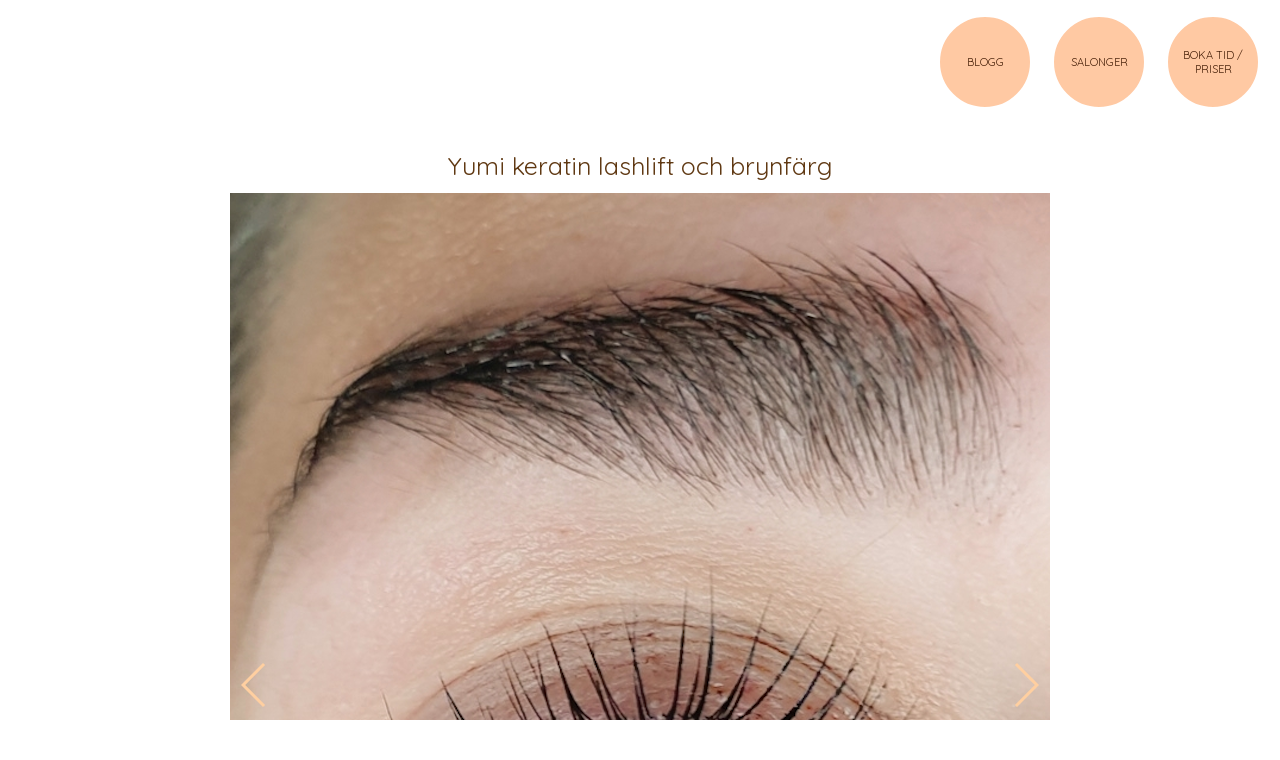

--- FILE ---
content_type: text/html; charset=utf-8
request_url: https://www.peachstockholm.se/41802/yumi-keratin-lashlift-och-brynfarg
body_size: 1953
content:
<!DOCTYPE html>
<html lang="sv">
<head>
    <meta charset="utf-8" />
    <meta name="viewport" content="width=device-width, initial-scale=1" />
    <title>Yumi keratin lashlift och brynf&#xE4;rg</title>
    <link rel="stylesheet" href='https://cdn.peachstockholm.se/dist/site.css?v=7bb613b11103c' />
    <link rel="apple-touch-icon" sizes="180x180" href='https://cdn.peachstockholm.se/apple-touch-icon.png'>
    <link rel="icon" type="image/png" sizes="32x32" href='https://cdn.peachstockholm.se/favicon-32x32.png'>
    <link rel="icon" type="image/png" sizes="16x16" href='https://cdn.peachstockholm.se/favicon-16x16.png'>
    <script>
        (function (i, s, o, g, r, a, m) {
            i['GoogleAnalyticsObject'] = r; i[r] = i[r] || function () {
                (i[r].q = i[r].q || []).push(arguments)
            }, i[r].l = 1 * new Date(); a = s.createElement(o),
            m = s.getElementsByTagName(o)[0]; a.async = 1; a.src = g; m.parentNode.insertBefore(a, m)
        })(window, document, 'script', '//www.google-analytics.com/analytics.js', 'ga');
        ga('create', 'UA-40117030-1', 'peachstockholm.se');
        ga('send', 'pageview');
    </script>
    <meta name="title" content='Yumi keratin lashlift och brynf&#xE4;rg'>
    <meta name="description" content='H&#xE4;r har jag lyft hennes fransar med hj&#xE4;lp av Yumi keratin lashlift och &#xE4;ven f&#xE4;rgat hennes bryn lite m&#xF6;rkare. &#x1F60D;'>
    <meta name="keywords" content='Yumi,keratin,lashlift,brynf&#xE4;rg'>
    <meta name="author" content='Erika Gradin'/>
    <meta property="og:title" content='Yumi keratin lashlift och brynf&#xE4;rg'/>
    <meta property="og:url" content='https://www.peachstockholm.se/41802/yumi-keratin-lashlift-och-brynfarg'/>
    <meta property="og:image" content='https://peach.imgix.net/images/ac555361-87ce-4f24-8b59-d45eedcefc9f.jpg'/>
    <meta property="og:type" content='website'/>
    <meta property="og:description" content='H&#xE4;r har jag lyft hennes fransar med hj&#xE4;lp av Yumi keratin lashlift och &#xE4;ven f&#xE4;rgat hennes bryn lite m&#xF6;rkare. &#x1F60D;'/>
    <link rel="canonical" href='https://www.peachstockholm.se/41802/yumi-keratin-lashlift-och-brynfarg'/>
    <meta property="fb:app_id" content="287986481338419"/>
</head>
<body class='blog-single'>
    <header>
        <nav>
            <em><a href="/">BLOGG</a></em>
            <em><a href="/frisor-i-stockholm-innerstad">SALONGER</a></em>
            <em><a href="/boka-tid-priser">BOKA TID / PRISER</a></em>
        </nav>
    </header>
    <main role="main">
        
<div class="content">
    <article><h1>Yumi keratin lashlift och brynf&#xE4;rg</h1><div class="images"><div class="image" style=""><div class="image-wrap" style="padding-bottom:120%"><img src="[data-uri]" data-src="https://peach.imgix.net/ac555361-87ce-4f24-8b59-d45eedcefc9f.jpg?mark=peach-circle.gif&amp;markw=40&amp;markpad=5&amp;auto=format&amp;q=100&amp;fm=pjpg&amp;lossless=1" alt="Yumi keratin lashlift och brynf&#xE4;rg" /></div></div><div class="image" style=""><div class="image-wrap" style="padding-bottom:120%"><img src="[data-uri]" data-src="https://peach.imgix.net/ca51fa87-e78c-42b4-89ca-63e8fc279a1a.jpg?mark=peach-circle.gif&amp;markw=40&amp;markpad=5&amp;auto=format&amp;q=100&amp;fm=pjpg&amp;lossless=1" alt="Yumi keratin lashlift och brynf&#xE4;rg" /></div></div></div><div class="text"><p>Här har jag lyft hennes fransar med hjälp av Yumi keratin lashlift och även färgat hennes bryn lite mörkare. 😍</p></div>
    <div class="meta"><span>Erika Gradin</span>
        <span>Naglar/Fransar p&#xE5; &#xD6;stermalm</span>
        <span>2020-09-03</span></div>
    <div class="divider"><em></em>
        <em></em>
        <em></em></div></article>
    <div class="actions">
        <div class="btn">
            <a href="/boka-tid-priser">Boka tid</a>
        </div>
        <div class="btn">
            <a href="/">Till bloggen</a>
        </div>
    </div>
</div>
    </main>
    <footer>
        Copyright © 2025 Peach Sweden AB
    </footer>
    <script type="application/ld+json">
    {
        "@context": "http://schema.org",
        "@type": "Organization",
        "name": "Peach Stockholm",
        "url": "https://www.peachstockholm.se",
        "address": "Erik Dahlbergsallén 9",
        "sameAs": [
        "https://www.instagram.com/peachstockholm",
        "https://www.pinterest.se/peachstockholm",
        "https://www.facebook.com/peachstockholm",
        "https://www.youtube.com/channel/UChEqKu0xDePgx6MS0Rsf9aQ"
        ]
    }
    </script>
    <script src='https://cdn.peachstockholm.se/dist/site.js?v=7bb613b11103c'></script>
    
</body>
</html>

--- FILE ---
content_type: text/css
request_url: https://cdn.peachstockholm.se/dist/site.css?v=7bb613b11103c
body_size: 4166
content:
html{width:100%;height:100%;padding:0;margin:0}body{width:100%;padding:0;margin:0;font-size:14px;font-family:Quicksand,sans-serif;text-decoration:none;background-color:#fff;overflow-y:scroll;overflow-x:hidden;color:#603913}body.show-overlay{overflow-y:hidden}body.hide-overlay{overflow-y:scroll}body.blog.show-overlay{position:fixed}body.blog.hide-overlay{position:initial}a{color:#603913;text-decoration:underline;cursor:pointer}h1 a,h2 a,h3 a{text-decoration:none}ol,ul{padding-left:20px;text-align:left}textarea{resize:none}figure{margin:0}video{max-height:800px;width:100%;background-color:#fff}a,button,div,input,select,textarea{-webkit-tap-highlight-color:transparent}button,input,select,textarea{outline:0}body.booking main{margin-top:150px;min-height:574px}body.booking .content{margin:5px}.blog ol,.blog ul{display:inline-block}.salons .intro em{width:8px;height:8px;background-color:#fff;-webkit-border-radius:90px;-moz-border-radius:90px;border-radius:90px;margin:13px;transition:.5s}.flex{display:flex;flex-direction:column}.flex-row.between,.flex.between{justify-content:space-between}.flex-row{display:flex;flex-direction:row}.flex .col{flex-basis:100%;max-width:100%}.flex-row.center{justify-content:center}a.active{font-weight:700}.btn{display:block;line-height:45px;margin:0;text-decoration:none;text-align:center;border-radius:13px;width:100%;border-color:#f1f1f1;background-color:#f1f1f1;text-transform:uppercase;font-size:13px;position:relative;cursor:pointer;box-sizing:border-box}.btn a,a.btn{text-decoration:none;width:100%;display:inline-block;font-weight:700}.btn.peach{color:#fff;border-color:#ffc9a2;background-color:#ffc9a2;font-size:15px;font-weight:700;text-align:center;width:100%}.btn .spinner{position:absolute;top:50%;margin-top:-16px;margin-left:15px;opacity:0;width:34px;height:34px;left:calc(50% + 3px);background:0 0;box-sizing:border-box;border-top:4px solid #fff;border-left:4px solid rgba(255,255,255,.2);border-right:4px solid rgba(255,255,255,.2);border-bottom:4px solid rgba(255,255,255,.2);border-radius:100%;-webkit-animation:.6s ease-out infinite spin;animation:.6s cubic-bezier(.5,.5,1,1) infinite spin}.btn,.btn .label,.btn .spinner{-webkit-transition:.3s cubic-bezier(.175,.885,.32,1.275);-moz-transition:.3s cubic-bezier(.175,.885,.32,1.275);-ms-transition:.3s cubic-bezier(.175,.885,.32,1.275) all;transition:.3s cubic-bezier(.175,.885,.32,1.275)}.remove{display:flex;justify-content:center;margin-top:15px}.remove .btn{width:100px}@keyframes spin{100%{transform:rotate(360deg)}}.btn.loading{padding-right:56px}.btn.loading .spinner{opacity:1}.btn.email{color:#545454}.btn.fb{color:#4362ae}.btn.in{color:#e14da2}.btn.pi{color:#cb1f26}.btn.yt{color:#b00}.btn.tel{color:#3d3d3d}header{position:absolute;top:0;left:0;width:100%;z-index:100;padding:15px 0 5px;background:linear-gradient(to bottom,#25211e 0,rgba(37,33,30,0) 100%);transition:opacity .8s,transform .8s}body.blog-single header,body.booking header{background:0 0}body.blog-single .content{margin-top:150px}body.blog-single .divider{margin:38px auto}body.hide header{opacity:0;transform:translateY(-50px)}body.hide .hidable{transform:translateY(-50px);opacity:0}.content{position:relative;margin:10px}.blog .content{min-height:700px}nav{display:flex;align-items:center;justify-content:space-around}nav a{width:100%;height:100%;display:flex;align-items:center;justify-content:space-around;color:#502810;font-size:11px;text-decoration:none;user-select:none;-webkit-user-select:none;cursor:pointer}nav .tap a{font-weight:700;color:#ffc9a3}nav em{width:90px;height:90px;-webkit-border-radius:90px;-moz-border-radius:90px;border-radius:90px;border:2px solid #fff;background-color:#ffc9a3;text-align:center;font-style:normal;transition:height .5s}nav em.tap{background-color:#502810}footer{width:100%;text-align:center;padding:40px 0 25px;color:#8a705c;font-size:10px}main{width:100%}h1{margin-top:0}h1,h3{text-align:center;font-weight:400;padding:0 5px;font-size:25px;margin-bottom:12px}h3.note{margin-bottom:30px;font-size:20px}.intro{height:100vh;height:calc(var(--vh,1vh) * 100);color:#fff;position:relative;overflow:hidden;background-color:#ffc9a2}.intro img{object-fit:cover;width:100%;height:100%}.intro .splash{position:absolute;top:-6px;z-index:10;width:100%;height:100%;text-align:center;transition:transform .7s,opacity .7s;display:flex;flex-direction:column;justify-content:center}.intro .arrow{position:absolute;width:40px;height:65px;z-index:10;cursor:pointer;-moz-background-size:27px 44px;-webkit-background-size:27px 44px;background-size:27px 44px;background-position:center;background-repeat:no-repeat;transition:opacity .4s ease-in;left:50%;bottom:0;transform:translateX(-13px) rotate(90deg)}.arrow,.next,.prev{background-image:url("data:image/svg+xml;charset=utf-8,%3Csvg%20xmlns%3D'http%3A%2F%2Fwww.w3.org%2F2000%2Fsvg'%20viewBox%3D'0%200%2027%2044'%3E%3Cpath%20d%3D'M27%2C22L27%2C22L5%2C44l-2.1-2.1L22.8%2C22L2.9%2C2.1L5%2C0L27%2C22L27%2C22z'%20fill%3D'%23ffcfa0'%2F%3E%3C%2Fsvg%3E")}.blog .intro h1{font-size:13px;margin-bottom:5px;font-weight:100}.blog .intro h2{font-size:45px;margin:0;font-weight:100}.salons .intro h1{font-size:44px;margin-bottom:4px;font-weight:100}.salons .intro h2{font-size:26px;margin:0;font-weight:100}.salons ul li{margin:15px 0}.salons .btn{margin:0 5px 8px 0}#team-image,.salons .team-image-area{width:100%}.images{margin:0 -10px;position:relative}.image{margin:0 auto}.image-wrap{position:relative;overflow:hidden;height:0}.image-wrap img{position:absolute;top:0;left:0;width:100%}.text{text-align:center;line-height:1.6;padding-top:3px;padding-bottom:5px;font-size:14px}.meta{text-align:center;font-size:10px;font-weight:400;color:#8a705c}.meta span{padding:0 5px}.meta span:nth-child(2){border-left:1px solid #8a705c;border-right:1px solid #8a705c}.actions{display:flex;flex-direction:column;align-items:center}.actions .btn{margin-bottom:12px;line-height:50px}.blog-single .actions .btn:nth-child(2){margin-bottom:200px}.dragged .next,.dragged .prev{opacity:0}.next,.prev{position:absolute;top:50%;width:50px;height:200px;margin-top:-100px;z-index:10;cursor:pointer;-moz-background-size:27px 44px;-webkit-background-size:27px 44px;background-size:27px 44px;background-position:center;background-repeat:no-repeat;transition:opacity .4s ease-in}.prev{right:auto;left:0;transform:rotate(180deg)}.next{right:0;left:auto}.pagination{position:absolute;text-align:center;-webkit-transition:.3s;-moz-transition:.3s;-o-transition:.3s;transition:.3s;-webkit-transform:translate3d(0,0,0);-ms-transform:translate3d(0,0,0);-o-transform:translate3d(0,0,0);transform:translate3d(0,0,0);z-index:10;bottom:10px;left:0;width:100%}.pagination span{width:7px;height:7px;display:inline-block;border-radius:100%;background:#000;border:1px solid #fff;opacity:.2;margin:0 5px}.pagination span.active{opacity:1;background:#ffc9a2}.search{position:absolute;top:-62px;right:-10px;text-align:right;padding:0 5px;box-sizing:border-box;z-index:20}.search .offscreen{position:absolute;left:-999em;top:-999em}.search.open>input{width:365px;padding-right:45px;border:1px solid #eee;color:#603813;pointer-events:all}.search.open>div{background-image:url([data-uri])}.search.open>input::placeholder{color:#b3b3b3}.search>input::placeholder{color:#fff;transition:.3s}.search>input{border:none;background:#fff;outline:0;padding:0 0 0 15px;color:#fff;transition:.4s;line-height:40px;width:45px;height:45px;border-radius:40px;box-sizing:border-box;font-size:16px;box-shadow:none;-webkit-appearance:none;pointer-events:none}.search>div{width:35px;height:35px;border-radius:50%;transition:.4s;position:absolute;right:12px;top:5px;background:url([data-uri]) 0 0/35px 35px no-repeat #fff;outline:0;border:0;padding:0;cursor:pointer}.divider{width:100%;overflow:hidden;display:flex;justify-content:center;margin:59px auto}.divider em{display:block;width:10px;height:10px;background-color:#ffc9a3;-webkit-border-radius:90px;-moz-border-radius:90px;border-radius:90px;text-align:center;font-style:normal;float:left}.divider.start{margin:35px auto}.divider em:nth-child(1){margin-left:5px}.divider em:nth-child(2){margin:0 5px}.map{width:100%;height:300px}.loader{position:relative;width:45px;height:45px;margin:0 auto}.loader div{position:absolute;background-color:#ffd0a0;width:10px;height:10px;border-radius:7px;animation:.72s linear infinite bounce}.bullet1{left:0;top:18px;animation-delay:.27s!important}.bullet2{left:5px;top:5px;animation-delay:.36s!important}.bullet3{top:0;left:18px;animation-delay:.45s!important}.bullet4{right:5px;top:5px;animation-delay:.54s!important}.bullet5{right:0;top:18px;animation-delay:.63s!important}.bullet6{right:5px;bottom:5px;animation-delay:.72s!important}.bullet7{left:18px;bottom:0;animation-delay:.81s!important}.bullet8{left:5px;bottom:5px;animation-delay:.9s!important}#overlay{top:0;left:0;height:100%;width:100%;position:fixed;background-color:#fff;transition:1s;z-index:2147483647;transform:scale(0)}body.show-overlay #overlay{transform:scaleY(.01) scaleX(0);animation:.3s cubic-bezier(.165,.84,.44,1) forwards zoomIn}body.hide-overlay #overlay{transform:scale(1);animation:.3s cubic-bezier(.165,.84,.44,1) forwards zoomOut}.call{position:relative;height:100%;width:100%;box-sizing:border-box}.call .content{display:flex;flex-direction:column;align-items:center}.call .navbar{display:flex;justify-content:space-between;width:100%;margin:0 auto;max-width:500px}.call .page{position:relative;overflow-x:hidden;overflow-y:scroll;height:100%;width:100%;background-color:#fff;box-sizing:border-box;padding-bottom:48px}.call .cancel{text-align:right;padding:5px;cursor:pointer}.call h3{margin-top:12px}.call .text{padding:0 10px 15px;font-size:16px;width:350px}.call .call-form{width:350px}.call .call-form input{font-size:16px;box-sizing:border-box}.call .phone{height:50px;border-top:1px solid #eee}.call .message{height:50px;border-top:1px solid #eee;border-bottom:1px solid #eee}.call .submit{display:inline;margin-top:10px}.call .btn{margin-bottom:10px}.call .or{text-align:center;overflow:hidden;margin:35px 0 20px;text-transform:uppercase;opacity:.7;font-size:12px}.call .actions{width:350px}.call input,.call select,.call textarea{display:block;width:100%;text-align:center;border:0;-webkit-appearance:none;outline:0}@media (min-width:500px){nav{justify-content:flex-end}nav em{margin-right:20px}.text{font-size:16px}.btn{max-width:370px}.admin .btn,.login .btn{max-width:100%}}@media (min-width:600px){.blog .intro h1{font-size:20px}}@media (min-width:750px){.blog .intro h2{font-size:48px}.salons .intro h1{font-size:64px}}@media (min-width:800px){.salons a.btn{width:250px}.call a.btn{width:350px}.call .or{margin:40px 0 25px}.flex{flex-direction:row;justify-content:space-between}.flex .col{flex-basis:48%;max-width:48%}.blog .intro h2{font-size:54px}.content{width:800px;margin:45px auto}body.booking .content{margin:45px auto}.search{top:-72px;right:-11px}}@media (min-width:1024px){.intro .splash{top:-20px}}@keyframes zoomIn{0%{transform:scale(0)}100%{transform:scale(1)}}@keyframes zoomOut{0%{transform:scale(1)}100%{transform:scale(0)}}@keyframes bounce{0%{transform:scale(1)}100%{transform:scale(.3)}}#cliento-booking{margin:0 10px 15px}#cliento-booking h3{text-align:left;font-weight:400;margin:0 0 12px!important;font-size:19px;text-transform:uppercase}.cb-select>select{font-size:16px!important}#cliento-booking .its-full .email-tag{margin:0;color:#ffba91;text-decoration:underline}#cliento-booking input.cb-input,#cliento-booking textarea.cb-input{font-size:16px}.cb-nav-item.active{background:#ffba91!important}.cb-checkbox.checked{background:#ffba91!important;border-color:#ffba91!important}.cb-button,button[type=button].cb-button,button[type=submit].cb-button{background:#ffba91!important}.cb-service-group{padding:17px 0 0!important}.cb-service-group h3>svg{height:13px!important}.cb-multiple-services{text-align:right;display:block!important;padding-top:2px!important;padding-bottom:0!important;float:none!important}.cb-service-item a{color:#ffba90!important;font-weight:700}.cb-calendar-week-empty a{color:#f85fa4}@media (min-width:560px){.cb-multiple-services{text-align:inherit!important;display:inherit!important;padding-top:5px!important;padding-bottom:15px!important}}@font-face{font-family:Quicksand;font-style:normal;font-weight:300;font-display:swap;src:url(https://fonts.gstatic.com/s/quicksand/v19/6xKtdSZaM9iE8KbpRA_hK1QNYuDyPw.woff2) format('woff2');unicode-range:U+0000-00FF,U+0131,U+0152-0153,U+02BB-02BC,U+02C6,U+02DA,U+02DC,U+2000-206F,U+2074,U+20AC,U+2122,U+2191,U+2193,U+2212,U+2215,U+FEFF,U+FFFD}@font-face{font-family:Quicksand;font-style:normal;font-weight:400;font-display:swap;src:url(https://fonts.gstatic.com/s/quicksand/v19/6xKtdSZaM9iE8KbpRA_hK1QNYuDyPw.woff2) format('woff2');unicode-range:U+0000-00FF,U+0131,U+0152-0153,U+02BB-02BC,U+02C6,U+02DA,U+02DC,U+2000-206F,U+2074,U+20AC,U+2122,U+2191,U+2193,U+2212,U+2215,U+FEFF,U+FFFD}@font-face{font-family:Quicksand;font-style:normal;font-weight:700;font-display:swap;src:url(https://fonts.gstatic.com/s/quicksand/v19/6xKtdSZaM9iE8KbpRA_hK1QNYuDyPw.woff2) format('woff2');unicode-range:U+0000-00FF,U+0131,U+0152-0153,U+02BB-02BC,U+02C6,U+02DA,U+02DC,U+2000-206F,U+2074,U+20AC,U+2122,U+2191,U+2193,U+2212,U+2215,U+FEFF,U+FFFD}

--- FILE ---
content_type: application/x-javascript
request_url: https://widget.letsbrief.com/widget/widget.js
body_size: 21067
content:
var BriefWidget = (function () {
'use strict';

var Utils = {
  isTouch: !!(('ontouchstart' in window) || (window.DocumentTouch && document instanceof window.DocumentTouch)),
  isIOS: function isIOS() {
    var ua = window.navigator.userAgent;
    var ipad = ua.match(/(iPad).*OS\s([\d_]+)/);
    var ipod = ua.match(/(iPod)(.*OS\s([\d_]+))?/);
    var iphone = !ipad && ua.match(/(iPhone\sOS|iOS)\s([\d_]+)/);
    return ipad || iphone || ipod;
  },
  isIphone: function isIphone() {
    var ua = window.navigator.userAgent;
    var ipad = ua.match(/(iPad).*OS\s([\d_]+)/);
    var iphone = !ipad && ua.match(/(iPhone\sOS|iOS)\s([\d_]+)/);
    return iphone;
  },
  guid: function guid() {
    /* eslint no-bitwise: ["error", { "allow": ["~", ">>", "&", "^", "|"] }] */
    /* eslint no-mixed-operators: ["allow"] */
    if (window.crypto && window.Uint8Array) {
      return ([1e7] + -1e3 + -4e3 + -8e3 + -1e11).replace(/[018]/g, function (c) { return (c ^ window.crypto.getRandomValues(new Uint8Array(1))[0] & 15 >> c / 4).toString(16); }
      );
    }
    return 'xxxxxxxx-xxxx-4xxx-yxxx-xxxxxxxxxxxx'.replace(/[xy]/g, function (c) {
      var r = Math.random() * 16 | 0;
      var v = c === 'x' ? r : (r & 0x3 | 0x8);
      return v.toString(16);
    });
  },
  nextTick: function nextTick(callback, delay) {
    if ( delay === void 0 ) delay = 0;

    return setTimeout(callback, delay);
  },
  nextFrame: function nextFrame(callback) {
    if (window.requestAnimationFrame) { return window.requestAnimationFrame(callback); }
    else if (window.webkitRequestAnimationFrame) { return window.webkitRequestAnimationFrame(callback); }
    return window.setTimeout(callback, 1000 / 60);
  },
  now: function now() {
    return Date.now();
  },
  extend: function extend() {
    var args = [], len$1 = arguments.length;
    while ( len$1-- ) args[ len$1 ] = arguments[ len$1 ];

    var to = Object(args[0]);
    for (var i = 1; i < args.length; i += 1) {
      var nextSource = args[i];
      if (nextSource !== undefined && nextSource !== null) {
        var keysArray = Object.keys(Object(nextSource));
        for (var nextIndex = 0, len = keysArray.length; nextIndex < len; nextIndex += 1) {
          var nextKey = keysArray[nextIndex];
          var desc = Object.getOwnPropertyDescriptor(nextSource, nextKey);
          if (desc !== undefined && desc.enumerable) {
            if (typeof to[nextKey] === 'object' && typeof nextSource[nextKey] === 'object') {
              Utils.extend(to[nextKey], nextSource[nextKey]);
            } else {
              to[nextKey] = nextSource[nextKey];
            }
          }
        }
      }
    }
    return to;
  },
  each: function each(obj, callback) {
      // Check it's iterable
      // TODO: Should probably raise a value error here
    if (typeof obj !== 'object') { return; }
    // Don't bother continuing without a callback
    if (!callback) { return; }
    if (Array.isArray(obj)) {
      // Array
      for (var i = 0; i < obj.length; i += 1) {
        // If callback returns false
        if (callback(i, obj[i]) === false) {
          // Break out of the loop
          return;
        }
      }
    } else {
      // Object
      for (var prop in obj) {
        // Check the propertie belongs to the object
        // not it's prototype
        if (obj.hasOwnProperty(prop)) {
          // If the callback returns false
          if (callback(prop, obj[prop]) === false) {
            // Break out of the loop;
            return;
          }
        }
      }
    }
  },
  serializeObject: function serializeObject(obj, parents) {
    if ( parents === void 0 ) parents = [];

    if (typeof obj === 'string') { return obj; }
    var resultArray = [];
    var separator = '&';
    var newParents;
    function varName(name) {
      if (parents.length > 0) {
        var parentParts = '';
        for (var j = 0; j < parents.length; j += 1) {
          if (j === 0) { parentParts += parents[j]; }
          else { parentParts += "[" + (encodeURIComponent(parents[j])) + "]"; }
        }
        return (parentParts + "[" + (encodeURIComponent(name)) + "]");
      }
      return encodeURIComponent(name);
    }
    function varValue(value) {
      return encodeURIComponent(value);
    }
    for (var prop in obj) {
      if (obj.hasOwnProperty(prop)) {
        var toPush = (void 0);
        if (Array.isArray(obj[prop])) {
          toPush = [];
          for (var i = 0; i < obj[prop].length; i += 1) {
            if (!Array.isArray(obj[prop][i]) && typeof obj[prop][i] === 'object') {
              newParents = parents.slice();
              newParents.push(prop);
              newParents.push(String(i));
              toPush.push(Utils.serializeObject(obj[prop][i], newParents));
            } else {
              toPush.push(((varName(prop)) + "[]=" + (varValue(obj[prop][i]))));
            }
          }
          if (toPush.length > 0) { resultArray.push(toPush.join(separator)); }
        } else if (obj[prop] === null || obj[prop] === '') {
          resultArray.push(((varName(prop)) + "="));
        } else if (typeof obj[prop] === 'object') {
          // Object, convert to named array
          newParents = parents.slice();
          newParents.push(prop);
          toPush = Utils.serializeObject(obj[prop], newParents);
          if (toPush !== '') { resultArray.push(toPush); }
        } else if (typeof obj[prop] !== 'undefined' && obj[prop] !== '') {
          // Should be string or plain value
          resultArray.push(((varName(prop)) + "=" + (varValue(obj[prop]))));
        } else if (obj[prop] === '') { resultArray.push(varName(prop)); }
      }
    }
    return resultArray.join(separator);
  },

};

// JSONP Requests
var jsonpRequests = 0;

// Ajax
function request(userOptions) {
  var defaults = {
    method: 'GET',
    data: false,
    async: true,
    cache: true,
    user: '',
    password: '',
    headers: {},
    xhrFields: {},
    statusCode: {},
    processData: true,
    dataType: 'text',
    contentType: 'application/x-www-form-urlencoded',
    timeout: 0,
  };
  var options = Utils.extend({}, defaults, userOptions);

  // For jQuery guys
  if (options.type) { options.method = options.type; }

  // Function to run XHR callbacks and events
  function fireAjaxCallback(callbackName) {
    var args = [], len = arguments.length - 1;
    while ( len-- > 0 ) args[ len ] = arguments[ len + 1 ];

    // if (eventName) $(document).trigger(eventName, eventData);
    if (callbackName) {
      // Options callback
      if (options[callbackName]) { options[callbackName].apply(options, args); }
    }
  }

  // Default URL
  if (!options.url) {
    options.url = window.location.toString();
  }
  // Parameters Prefix
  var paramsPrefix = options.url.indexOf('?') >= 0 ? '&' : '?';

  // UC method
  var method = options.method.toUpperCase();

  // Data to modify GET URL
  if ((method === 'GET' || method === 'HEAD' || method === 'OPTIONS' || method === 'DELETE') && options.data) {
    var stringData;
    if (typeof options.data === 'string') {
      // Should be key=value string
      if (options.data.indexOf('?') >= 0) { stringData = options.data.split('?')[1]; }
      else { stringData = options.data; }
    } else {
      // Should be key=value object
      stringData = Utils.serializeObject(options.data);
    }
    if (stringData.length) {
      options.url += paramsPrefix + stringData;
      if (paramsPrefix === '?') { paramsPrefix = '&'; }
    }
  }
  // JSONP
  if (options.dataType === 'json' && options.url.indexOf('callback=') >= 0) {
    var callbackName = "f7jsonp_" + (Date.now() + ((jsonpRequests += 1)));
    var abortTimeout;
    var callbackSplit = options.url.split('callback=');
    var requestUrl = (callbackSplit[0]) + "callback=" + callbackName;
    if (callbackSplit[1].indexOf('&') >= 0) {
      var addVars = callbackSplit[1].split('&').filter(function (el) { return el.indexOf('=') > 0; }).join('&');
      if (addVars.length > 0) { requestUrl += "&" + addVars; }
    }

    // Create script
    var script = document.createElement('script');
    script.type = 'text/javascript';
    script.onerror = function onerror() {
      clearTimeout(abortTimeout);
      fireAjaxCallback('error', null, 'scripterror');
      fireAjaxCallback('complete', null, 'scripterror');
    };
    script.src = requestUrl;

    // Handler
    window[callbackName] = function jsonpCallback(data) {
      clearTimeout(abortTimeout);
      fireAjaxCallback('success', data);
      script.parentNode.removeChild(script);
      script = null;
      delete window[callbackName];
    };
    document.querySelector('head').appendChild(script);

    if (options.timeout > 0) {
      abortTimeout = setTimeout(function () {
        script.parentNode.removeChild(script);
        script = null;
        fireAjaxCallback('error', null, 'timeout');
      }, options.timeout);
    }

    return undefined;
  }

  // Cache for GET/HEAD requests
  if (method === 'GET' || method === 'HEAD' || method === 'OPTIONS' || method === 'DELETE') {
    if (options.cache === false) {
      options.url += paramsPrefix + "_nocache" + (Date.now());
    }
  }

  // Create XHR
  var xhr = new window.XMLHttpRequest();

  // Save Request URL
  xhr.requestUrl = options.url;
  xhr.requestParameters = options;

  // Open XHR
  xhr.open(method, options.url, options.async, options.user, options.password);

  // Create POST Data
  var postData = null;

  if ((method === 'POST' || method === 'PUT' || method === 'PATCH') && options.data) {
    if (options.processData) {
      var postDataInstances = [ArrayBuffer, Blob, Document, FormData];
      // Post Data
      if (postDataInstances.indexOf(options.data.constructor) >= 0) {
        postData = options.data;
      } else {
        // POST Headers
        var boundary = "---------------------------" + (Date.now().toString(16));

        if (options.contentType === 'multipart\/form-data') {
          xhr.setRequestHeader('Content-Type', ("multipart/form-data; boundary=" + boundary));
        } else {
          xhr.setRequestHeader('Content-Type', options.contentType);
        }
        postData = '';
        var data = Utils.serializeObject(options.data);
        if (options.contentType === 'multipart\/form-data') {
          boundary = "---------------------------" + (Date.now().toString(16));
          data = data.split('&');
          var newData = [];
          for (var i = 0; i < data.length; i += 1) {
            newData.push('Content-Disposition: form-data; name="' + data[i].split('=')[0] + '"\r\n\r\n' + data[i].split('=')[1] + '\r\n');
          }
          postData = "--" + boundary + "\r\n" + (newData.join(("--" + boundary + "\r\n"))) + "--" + boundary + "--\r\n";
        } else {
          postData = data;
        }
      }
    } else {
      postData = options.data;
    }
  }

  // Additional headers
  if (options.headers) {
    Utils.each(options.headers, function (headerName, headerCallback) {
      xhr.setRequestHeader(headerName, headerCallback);
    });
  }

  // Check for crossDomain
  if (typeof options.crossDomain === 'undefined') {
    options.crossDomain = /^([\w-]+:)?\/\/([^\/]+)/.test(options.url) && RegExp.$2 !== window.location.host;
  }

  if (!options.crossDomain) {
    xhr.setRequestHeader('X-Requested-With', 'XMLHttpRequest');
  }

  if (options.xhrFields) {
    Utils.each(options.xhrFields, function (fieldName, fieldValue) {
      xhr[fieldName] = fieldValue;
    });
  }

  var xhrTimeout;
  // Handle XHR
  xhr.onload = function onload(e) {
    if (xhrTimeout) { clearTimeout(xhrTimeout); }
    if ((xhr.status >= 200 && xhr.status < 300) || xhr.status === 0) {
      var responseData;
      if (options.dataType === 'json') {
        try {
          responseData = JSON.parse(xhr.responseText);
          fireAjaxCallback('success', responseData, xhr.status, xhr);
        } catch (err) {
          fireAjaxCallback('error', xhr, 'parseerror');
        }
      } else {
        responseData = xhr.responseType === 'text' || xhr.responseType === '' ? xhr.responseText : xhr.response;
        fireAjaxCallback('success', responseData, xhr.status, xhr);
      }
    } else {
      fireAjaxCallback('error', xhr, xhr.status);
    }
    if (options.statusCode) {
      if (options.statusCode[xhr.status]) { options.statusCode[xhr.status](xhr); }
    }
    fireAjaxCallback('complete', xhr, xhr.status);
  };

  xhr.onerror = function onerror() {
    if (xhrTimeout) { clearTimeout(xhrTimeout); }
    fireAjaxCallback('error', xhr, xhr.status);
    fireAjaxCallback('complete', xhr, 'error');
  };

  // Ajax start callback
  fireAjaxCallback('start', xhr);
  fireAjaxCallback('beforeSend', xhr);

  // Timeout
  if (options.timeout > 0) {
    xhr.onabort = function onabort() {
      if (xhrTimeout) { clearTimeout(xhrTimeout); }
    };
    xhrTimeout = setTimeout(function () {
      xhr.abort();
      fireAjaxCallback('error', xhr, 'timeout');
      fireAjaxCallback('complete', xhr, 'timeout');
    }, options.timeout);
  }

  // Send XHR
  xhr.send(postData);

  // Return XHR object
  return xhr;
}

function ajaxShortcut(method) {
  var args = [], len = arguments.length - 1;
  while ( len-- > 0 ) args[ len ] = arguments[ len + 1 ];

  var url;
  var data;
  var success;
  var error;
  var dataType;
  if (typeof args[1] === 'function') {
    var assign;
    (assign = args, url = assign[0], success = assign[1], error = assign[2], dataType = assign[3]);
  } else {
    var assign$1;
    (assign$1 = args, url = assign$1[0], data = assign$1[1], success = assign$1[2], error = assign$1[3], dataType = assign$1[4]);
  }
  [success, error].forEach(function (callback) {
    if (typeof callback === 'string') {
      dataType = callback;
      if (callback === success) { success = undefined; }
      else { error = undefined; }
    }
  });
  dataType = dataType || (method === 'getJSON' ? 'json' : undefined);
  return request({
    url: url,
    method: method === 'post' ? 'POST' : 'GET',
    data: data,
    success: success,
    error: error,
    dataType: dataType,
  });
}

function get() {
  var args = [], len = arguments.length;
  while ( len-- ) args[ len ] = arguments[ len ];

  args.unshift('get');
  return ajaxShortcut.apply(this, args);
}
function post() {
  var args = [], len = arguments.length;
  while ( len-- ) args[ len ] = arguments[ len ];

  args.unshift('post');
  return ajaxShortcut.apply(this, args);
}
function getJSON() {
  var args = [], len = arguments.length;
  while ( len-- ) args[ len ] = arguments[ len ];

  args.unshift('getJSON');
  return ajaxShortcut.apply(this, args);
}

var ajax = { request: request, get: get, post: post, getJSON: getJSON };

var WidgetStyles = "body.brief-widget-active{position:fixed;width:100%;height:100%;overflow:hidden}#brief-widget-launcher{position:fixed;right:20px;bottom:20px;width:60px;height:60px;z-index:2147483646;-webkit-box-shadow:0 5px 40px rgba(0,0,0,.3);box-shadow:0 5px 40px rgba(0,0,0,.3);background:$themeColor;-webkit-border-radius:50%;border-radius:50%;cursor:pointer;color:#fff;-webkit-animation:brief-widget-launcher-appear .3s forwards;animation:brief-widget-launcher-appear .3s forwards;-webkit-transform-origin:center top;-ms-transform-origin:center top;transform-origin:center top}#brief-widget-launcher.brief-widget-launcher-bottom-left{right:auto;left:20px}@-webkit-keyframes brief-widget-launcher-appear{0%{opacity:0;-webkit-transform:translateY(-20px) scale(.8,1.1);transform:translateY(-20px) scale(.8,1.1)}50%{opacity:1;-webkit-transform:translateY(10px) scale(1.1,.9);transform:translateY(10px) scale(1.1,.9)}100%{opacity:1;-webkit-transform:translateY(0) scale(1,1);transform:translateY(0) scale(1,1)}}@keyframes brief-widget-launcher-appear{0%{opacity:0;-webkit-transform:translateY(-20px) scale(.8,1.1);transform:translateY(-20px) scale(.8,1.1)}50%{opacity:1;-webkit-transform:translateY(10px) scale(1.1,.9);transform:translateY(10px) scale(1.1,.9)}100%{opacity:1;-webkit-transform:translateY(0) scale(1,1);transform:translateY(0) scale(1,1)}}#brief-widget-launcher:after,#brief-widget-launcher:before{content:'';position:absolute;left:50%;top:50%;margin-left:-12px;margin-top:-12px;-webkit-transition:.2s;-o-transition:.2s;transition:.2s;font-size:24px;line-height:24px;text-align:center}#brief-widget-launcher:before{height:24px;width:24px;opacity:1;background-image:url([data-uri]);-webkit-background-size:24px 24px;background-size:24px 24px}#brief-widget-launcher:after{height:24px;width:24px;opacity:0;background-image:url([data-uri]);-webkit-background-size:24px 24px;background-size:24px 24px;-webkit-transform:scale(.5) rotate(-90deg);-ms-transform:scale(.5) rotate(-90deg);transform:scale(.5) rotate(-90deg)}#brief-widget-launcher.brief-widget-launcher-opened:before{opacity:0;-webkit-transform:scale(.5) rotate(90deg);-ms-transform:scale(.5) rotate(90deg);transform:scale(.5) rotate(90deg)}#brief-widget-launcher.brief-widget-launcher-opened:after{opacity:1!important;-webkit-transform:scale(1) rotate(0);-ms-transform:scale(1) rotate(0);transform:scale(1) rotate(0)}#brief-widget-launcher-unread{position:absolute;right:0;top:0;background:#ff3a07!important;color:#fff!important;min-width:20px;padding:0 4px;height:20px;-webkit-border-radius:10px;border-radius:10px;-webkit-box-sizing:border-box;box-sizing:border-box;text-align:center!important;line-height:20px!important;font-size:11px!important;font-weight:700;font-family:Arial,Helvetica,sans-serif!important;pointer-events:none}#brief-widget-container{position:fixed;width:0;height:100%;bottom:0;right:0;z-index:2147483647;opacity:1;-webkit-transition:.2s;-o-transition:.2s;transition:.2s;-webkit-transition-property:opacity,-webkit-transform;transition-property:opacity,-webkit-transform;-o-transition-property:transform,opacity;transition-property:transform,opacity;transition-property:transform,opacity,-webkit-transform;opacity:0;-webkit-transform:translateY(10px);-ms-transform:translateY(10px);transform:translateY(10px);display:none}#brief-widget-container.brief-widget-container-bottom-left{right:auto;left:0}#brief-widget-container.brief-widget-container-bottom-left #brief-widget-frame{right:auto;left:20px}#brief-widget-container.brief-widget-container-opened{opacity:1;-webkit-transform:translateY(0);-ms-transform:translateY(0);transform:translateY(0)}#brief-widget-frame{position:fixed;right:20px;bottom:95px;width:370px;height:-webkit-calc(100% - 20px - 75px - 20px);height:calc(100% - 20px - 75px - 20px);max-height:590px;min-height:250px;overflow:hidden;-webkit-border-radius:8px;border-radius:8px;-webkit-box-shadow:0 5px 40px rgba(0,0,0,.2);box-shadow:0 5px 40px rgba(0,0,0,.2)}#brief-widget-frame.no-button{bottom:0}#brief-widget-frame iframe{width:100%;height:100%;border:none;display:block;overflow:hidden;position:relative}@media (max-width:450px),(max-height:420px){#brief-widget-container{width:100%;height:100%;bottom:auto;right:auto;left:0!important;top:0}#brief-widget-frame{position:relative;right:0!important;left:auto!important;bottom:0;width:100%;height:100%;min-height:0;max-height:none;-webkit-border-radius:0;border-radius:0;-webkit-box-shadow:none;box-shadow:none}}#brief-widget-notifications{position:fixed;right:5px;bottom:70px;width:290px;height:115px;z-index:2147483645;-webkit-transition:.2s;-o-transition:.2s;transition:.2s;-webkit-transition-property:opacity,-webkit-transform;transition-property:opacity,-webkit-transform;-o-transition-property:transform,opacity;transition-property:transform,opacity;transition-property:transform,opacity,-webkit-transform;opacity:0;-webkit-transform:translateY(10px);-ms-transform:translateY(10px);transform:translateY(10px);display:none;height:-webkit-calc(100% - 70px);height:calc(100% - 70px);min-height:250px}#brief-widget-notifications.brief-widget-notifications-bottom-left{right:auto;left:5px}#brief-widget-notifications.brief-widget-notifications-opened{opacity:1;-webkit-transform:translateY(0);-ms-transform:translateY(0);transform:translateY(0);display:block}#brief-widget-notifications iframe{width:100%;height:100%;border:none;display:block;overflow:hidden;position:relative;margin:0;padding:0}";

var AppStyles = "@font-face{font-family:'Brief Chat Icons';font-style:normal;font-weight:400;src:url($fontsPath/BriefChatIcons-Regular.eot);src:local('Brief Chat Icons'),local('BriefChatIcons-Regular'),url($fontsPath/BriefChatIcons-Regular.woff2) format('woff2'),url($fontsPath/BriefChatIcons-Regular.woff) format('woff'),url($fontsPath/BriefChatIcons-Regular.ttf) format('truetype')}.brief-icons{font-family:'Brief Chat Icons';font-weight:400;font-style:normal;font-size:24px;display:inline-block;line-height:1;text-transform:none;letter-spacing:normal;word-wrap:normal;white-space:nowrap;direction:ltr;vertical-align:middle;-webkit-font-smoothing:antialiased;text-rendering:optimizeLegibility;-moz-osx-font-smoothing:grayscale;-webkit-font-feature-settings:'liga';font-feature-settings:'liga'}body,html{position:relative;padding:0;margin:0;height:100%;width:100%}body{background:#fff;font-family:Helvetica Neue,Helvetica,Arial,sans-serif;line-height:1.5;font-size:14px;color:#333;-webkit-text-size-adjust:100%;-webkit-font-smoothing:antialiased}*{-webkit-tap-highlight-color:transparent;-webkit-touch-callout:none}a,input,select,textarea{outline:0}a{cursor:pointer;text-decoration:none}.view{position:relative;height:100%;width:100%;overflow:hidden}.view:before{content:'';position:absolute;left:0;top:0;width:100%;height:56px;background:$themeColor;z-index:0}.page{position:absolute;left:0;top:0;width:100%;height:100%;-webkit-box-sizing:border-box;box-sizing:border-box;background:#fff;z-index:5;overflow:hidden}.page-content{overflow:auto;-webkit-overflow-scrolling:touch;-webkit-box-sizing:border-box;box-sizing:border-box;position:absolute;width:100%;top:0;padding-top:56px;bottom:0}.page-header{padding-left:15px;padding-right:15px;height:56px;color:#fff;-webkit-box-sizing:border-box;box-sizing:border-box;position:absolute;left:0;top:0;width:100%;display:-webkit-box;display:-webkit-flex;display:-ms-flexbox;display:flex;-webkit-box-align:center;-webkit-align-items:center;-ms-flex-align:center;align-items:center;-webkit-align-content:center;-ms-flex-line-pack:center;align-content:center;z-index:500;-webkit-box-shadow:0 3px 10px rgba(0,0,0,.2);box-shadow:0 3px 10px rgba(0,0,0,.2);background:$themeColor}.page-header.page-header-with-intro{-webkit-box-shadow:none;box-shadow:none;background:0 0;pointer-events:none}.page-header.page-header-with-intro .page-header-back-link{pointer-events:auto}.page-header.page-header-with-intro .page-title{opacity:0}@supports (-webkit-mask-box-image:linear-gradient(#000,rgba(0,0,0,0))){.page-header:before{background-color:$themeColor;background-image:none;-webkit-mask-box-image:linear-gradient(#000,rgba(0,0,0,0))}}.page-header-close-widget-button{height:56px;width:56px;line-height:56px;text-align:center;position:absolute;right:0;top:0;cursor:pointer;display:-webkit-box;display:-webkit-flex;display:-ms-flexbox;display:flex;-webkit-align-content:center;-ms-flex-line-pack:center;align-content:center;-webkit-box-align:center;-webkit-align-items:center;-ms-flex-align:center;align-items:center;-webkit-box-pack:center;-webkit-justify-content:center;-ms-flex-pack:center;justify-content:center;z-index:1000;color:#fff}.page-header-close-widget-button:active{opacity:.7}.page-title{font-size:16px;font-weight:500;position:relative;overflow:hidden;margin-right:15px;display:-webkit-box;display:-webkit-flex;display:-ms-flexbox;display:flex;-webkit-box-align:center;-webkit-align-items:center;-ms-flex-align:center;align-items:center;-webkit-align-content:center;-ms-flex-line-pack:center;align-content:center;-webkit-transition-duration:.2s;-o-transition-duration:.2s;transition-duration:.2s}.page-title-multirow{display:block}.page-title-multirow span{font-size:12px;font-weight:400;letter-spacing:0;opacity:.85;line-height:1;display:block}.page-title-name{font-size:14px;line-height:1.2}.page-title-response-time{font-size:12px;font-weight:400;letter-spacing:0;opacity:.85;line-height:1;margin-top:2px}.page-title-avatar{width:34px;height:34px;background:#e0dce8;-webkit-border-radius:50%;border-radius:50%;float:left;position:relative;margin-right:10px;-webkit-background-size:cover;background-size:cover}.page-header-back-link{margin-right:15px;cursor:pointer;-webkit-user-select:none;-moz-user-select:none;-ms-user-select:none;user-select:none}.page-header-back-link:active{opacity:.7}.page-header-back-link i.icon{display:block}.page-intro{left:0;width:100%;top:56px;background:$themeColor;z-index:500;-webkit-box-shadow:0 3px 10px rgba(0,0,0,.2);box-shadow:0 3px 10px rgba(0,0,0,.2);-webkit-box-sizing:border-box;box-sizing:border-box;text-align:center;padding:10px 15px;padding-top:0;letter-spacing:.02em;margin-top:-56px}.page-intro.page-intro-hidden{-webkit-box-shadow:none;box-shadow:none}.page-intro-avatar{width:34px;height:34px;margin-right:5px;display:inline-block;-webkit-border-radius:50%;border-radius:50%;background-color:#e0dce8;-webkit-background-size:cover;background-size:cover;background-position:center;background-repeat:no-repeat;vertical-align:middle}.page-intro-title{font-size:16px;color:#fff;font-weight:500;line-height:56px;display:inline-block;vertical-align:middle}.page-intro-users{display:-webkit-box;display:-webkit-flex;display:-ms-flexbox;display:flex;-webkit-box-pack:center;-webkit-justify-content:center;-ms-flex-pack:center;justify-content:center;-webkit-box-align:start;-webkit-align-items:flex-start;-ms-flex-align:start;align-items:flex-start;margin-bottom:10px}.page-intro-user{margin-right:15px}.page-intro-user:last-child{margin-right:0}.page-intro-user-avatar{width:34px;height:34px;-webkit-border-radius:50%;border-radius:50%;background:#e0dce8;margin-left:auto;margin-right:auto;background-position:center;-webkit-background-size:cover;background-size:cover;background-repeat:no-repeat}.page-intro-user-name{font-size:12px;color:#fff;margin-top:5px}.page-intro-text{font-size:14px;color:rgba(255,255,255,.9)}.page-response-time-text{font-size:12px;color:rgba(255,255,255,.8);border-top:1px solid rgba(255,255,255,.1);margin-top:5px;padding-top:5px}.brief-footer{position:absolute;left:50%;-webkit-transform:translateX(-50%);-ms-transform:translateX(-50%);transform:translateX(-50%);bottom:10px;white-space:nowrap;text-align:center;color:#b8c3ca;z-index:600;font-size:12px;-webkit-transition-duration:.2s;-o-transition-duration:.2s;transition-duration:.2s;-webkit-transition-property:opacity;-o-transition-property:opacity;transition-property:opacity;opacity:0}.brief-footer.brief-footer-visible{opacity:1}.brief-footer .brief-footer-logo{width:18px;height:18px;-webkit-background-size:100% 100%;background-size:100% 100%;background-position:center;background-repeat:no-repeat;margin-right:4px;display:inline-block;vertical-align:middle;position:relative;top:-1px;background-image:url(\"data:image/svg+xml;charset=utf-8,%3Csvg%20width%3D'100px'%20height%3D'100px'%20viewBox%3D'0%200%20100%20100'%20xmlns%3D'http%3A%2F%2Fwww.w3.org%2F2000%2Fsvg'%20xmlns%3Axlink%3D'http%3A%2F%2Fwww.w3.org%2F1999%2Fxlink'%3E%3Cg%20stroke%3D'none'%20stroke-width%3D'1'%20fill%3D'none'%20fill-rule%3D'evenodd'%3E%3Cg%20fill%3D'%23b8c3ca'%3E%3Cpath%20d%3D'M0%2C25.008468%20C0%2C11.1966725%2011.1922584%2C0%2025.008468%2C0%20L74.991532%2C0%20C88.8033275%2C0%20100%2C11.1922584%20100%2C25.008468%20L100%2C74.991532%20C100%2C88.8033275%2088.8077416%2C100%2074.991532%2C100%20L25.008468%2C100%20C11.1966725%2C100%200%2C88.8077416%200%2C74.991532%20L0%2C25.008468%20Z%20M30%2C78.84%20L30%2C21%20L49.96%2C21%20C53.7466856%2C21%2056.9799866%2C21.3599964%2059.66%2C22.08%20C62.3400134%2C22.8000036%2064.5399914%2C23.82666%2066.26%2C25.16%20C67.9800086%2C26.49334%2069.239996%2C28.1066572%2070.04%2C30%20C70.840004%2C31.8933428%2071.24%2C34.0266548%2071.24%2C36.4%20C71.24%2C37.7600068%2071.040002%2C39.0599938%2070.64%2C40.3%20C70.239998%2C41.5400062%2069.6200042%2C42.6999946%2068.78%2C43.78%20C67.9399958%2C44.8600054%2066.8733398%2C45.8399956%2065.58%2C46.72%20C64.2866602%2C47.6000044%2062.7466756%2C48.3466636%2060.96%2C48.96%20C68.9067064%2C50.7466756%2072.88%2C55.039966%2072.88%2C61.84%20C72.88%2C64.2933456%2072.413338%2C66.5599896%2071.48%2C68.64%20C70.546662%2C70.7200104%2069.1866756%2C72.5133258%2067.4%2C74.02%20C65.6133244%2C75.5266742%2063.4133464%2C76.7066624%2060.8%2C77.56%20C58.1866536%2C78.4133376%2055.2000168%2C78.84%2051.84%2C78.84%20L30%2C78.84%20Z%20M40.76%2C53.48%20L40.76%2C70.44%20L51.68%2C70.44%20C53.68001%2C70.44%2055.3533266%2C70.2000024%2056.7%2C69.72%20C58.0466734%2C69.2399976%2059.1266626%2C68.600004%2059.94%2C67.8%20C60.7533374%2C66.999996%2061.3399982%2C66.066672%2061.7%2C65%20C62.0600018%2C63.933328%2062.24%2C62.800006%2062.24%2C61.6%20C62.24%2C60.3466604%2062.040002%2C59.220005%2061.64%2C58.22%20C61.239998%2C57.219995%2060.6133376%2C56.3666702%2059.76%2C55.66%20C58.9066624%2C54.9533298%2057.81334%2C54.4133352%2056.48%2C54.04%20C55.14666%2C53.6666648%2053.5333428%2C53.48%2051.64%2C53.48%20L40.76%2C53.48%20Z%20M40.76%2C46.04%20L49.36%2C46.04%20C53.0133516%2C46.04%2055.7866572%2C45.37334%2057.68%2C44.04%20C59.5733428%2C42.70666%2060.52%2C40.5866812%2060.52%2C37.68%20C60.52%2C34.6666516%2059.6666752%2C32.5200064%2057.96%2C31.24%20C56.2533248%2C29.9599936%2053.5866848%2C29.32%2049.96%2C29.32%20L40.76%2C29.32%20L40.76%2C46.04%20Z'%20id%3D'Combined-Shape'%3E%3C%2Fpath%3E%3C%2Fg%3E%3C%2Fg%3E%3C%2Fsvg%3E\")}.brief-footer a.brief-footer-link{color:inherit;line-height:24px;-webkit-border-radius:6px;border-radius:6px;padding:0 10px;display:block;background-color:rgba(255,255,255,.7)}.messagebar~.brief-footer{bottom:66px}.conversation-list{background:#fff;padding-bottom:77px}.conversation-list li,.conversation-list ul{margin:0;padding:0;list-style:none;display:block}.conversation-list li{padding:15px;-webkit-box-sizing:border-box;box-sizing:border-box;border-bottom:1px solid #eee;cursor:pointer;display:-webkit-box;display:-webkit-flex;display:-ms-flexbox;display:flex;width:100%}.conversation-list li:hover{background:#f6f6f6}.conversation-list li:active{background:#f1f1f1}.conversation-list .conversation-avatar{background-color:#e0dce8;-webkit-background-size:cover;background-size:cover;background-position:center;background-repeat:no-repeat;-webkit-border-radius:50%;border-radius:50%;width:44px;height:44px;margin-right:15px;-webkit-flex-shrink:0;-ms-flex-negative:0;flex-shrink:0}.conversation-list .conversation-content{width:100%;min-width:0;-webkit-flex-shrink:1;-ms-flex-negative:1;flex-shrink:1}.conversation-list .conversation-meta{display:-webkit-box;display:-webkit-flex;display:-ms-flexbox;display:flex;margin-bottom:4px;-webkit-box-align:center;-webkit-align-items:center;-ms-flex-align:center;align-items:center}.conversation-list .conversation-name{margin-right:15px;font-weight:700}.conversation-list .conversation-date{margin-left:auto;-webkit-flex-shrink:0;-ms-flex-negative:0;flex-shrink:0;font-size:12px;color:#888}.conversation-list .conversation-message{white-space:nowrap;position:relative;overflow:hidden;max-width:100%;-o-text-overflow:ellipsis;text-overflow:ellipsis;line-height:21px;height:21px}.new-conversation-button{-webkit-user-select:none;-moz-user-select:none;-ms-user-select:none;user-select:none;cursor:pointer;position:absolute;left:50%;-webkit-transform:translateX(-50%);-ms-transform:translateX(-50%);transform:translateX(-50%);bottom:20px;background:$themeColor;color:#fff;z-index:500;padding:0 20px;line-height:40px;height:40px;-webkit-border-radius:20px;border-radius:20px;-webkit-box-sizing:border-box;box-sizing:border-box;-webkit-box-shadow:0 10px 30px rgba(0,0,0,.2);box-shadow:0 10px 30px rgba(0,0,0,.2);font-size:0;white-space:nowrap;overflow:hidden}.new-conversation-button:hover{-webkit-box-shadow:0 5px 40px rgba(0,0,0,.35);box-shadow:0 5px 40px rgba(0,0,0,.35)}.new-conversation-button:active:after{pointer-events:none;position:absolute;left:0;top:0;width:100%;height:100%;-webkit-border-radius:20px;border-radius:20px;content:'';background:rgba(255,255,255,.2)}.new-conversation-button .icon{position:relative;top:2px}.new-conversation-button span{font-size:13px;font-weight:600;display:inline-block;vertical-align:middle;margin-left:5px}.page-transition-backward-enter-active,.page-transition-backward-leave-active,.page-transition-forward-enter-active,.page-transition-forward-leave-active{-webkit-transition-duration:.3s;-o-transition-duration:.3s;transition-duration:.3s;-webkit-transition-property:opacity,-webkit-transform;transition-property:opacity,-webkit-transform;-o-transition-property:opacity,transform;transition-property:opacity,transform;transition-property:opacity,transform,-webkit-transform;pointer-events:none}.page-transition-forward-enter{opacity:0;-webkit-transform:translateX(100px);-ms-transform:translateX(100px);transform:translateX(100px)}.page-transition-forward-enter-to{opacity:1;-webkit-transform:translateX(0);-ms-transform:translateX(0);transform:translateX(0)}.page-transition-forward-leave{-webkit-transform:translateX(0);-ms-transform:translateX(0);transform:translateX(0)}.page-transition-forward-leave-to{-webkit-transform:translateX(-50px);-ms-transform:translateX(-50px);transform:translateX(-50px)}.page-transition-backward-leave-active{z-index:10}.page-transition-backward-enter-active{z-index:9}.page-transition-backward-enter{-webkit-transform:translateX(-50px);-ms-transform:translateX(-50px);transform:translateX(-50px);opacity:0}.page-transition-backward-enter-to{-webkit-transform:translateX(0);-ms-transform:translateX(0);transform:translateX(0)}.page-transition-backward-leave{opacity:1;-webkit-transform:translateX(0);-ms-transform:translateX(0);transform:translateX(0)}.page-transition-backward-leave-to{opacity:0;-webkit-transform:translateX(100px);-ms-transform:translateX(100px);transform:translateX(100px)}.messages-content{bottom:56px}.messages{display:-webkit-box;display:-webkit-flex;display:-ms-flexbox;display:flex;-webkit-box-orient:vertical;-webkit-box-direction:normal;-webkit-flex-direction:column;-ms-flex-direction:column;flex-direction:column;padding:10px 0 30px;-webkit-box-sizing:border-box;box-sizing:border-box;min-height:100%}.message{margin-bottom:15px;display:-webkit-box;display:-webkit-flex;display:-ms-flexbox;display:flex;-webkit-box-align:end;-webkit-align-items:flex-end;-ms-flex-align:end;align-items:flex-end;max-width:70%;-webkit-flex-shrink:0;-ms-flex-negative:0;flex-shrink:0;position:relative;-webkit-transition-duration:.3s;-o-transition-duration:.3s;transition-duration:.3s}.message:first-child{margin-top:15px}.message-text{font-size:15px;line-height:19px;word-break:break-word}.message-avatar{width:34px;height:34px;background:#e0dce8;-webkit-background-size:cover;background-size:cover;-webkit-border-radius:50%;border-radius:50%;position:relative;-webkit-flex-shrink:0;-ms-flex-negative:0;flex-shrink:0}.message-content{display:-webkit-box;display:-webkit-flex;display:-ms-flexbox;display:flex;-webkit-box-orient:vertical;-webkit-box-direction:normal;-webkit-flex-direction:column;-ms-flex-direction:column;flex-direction:column;position:relative;max-width:100%}.message-header{color:#888;font-size:11px;line-height:1.2;margin-bottom:2px}.message-header .message-name{font-weight:500;font-size:12px;color:#333;display:inline-block}.message-header .message-name+.message-date{margin-left:3px}.message-footer{color:#888;font-size:11px;position:absolute;top:100%}.message-bubble{padding:5px 10px;-webkit-border-radius:16px;border-radius:16px;min-height:29px;-webkit-box-sizing:border-box;box-sizing:border-box;max-width:200px;position:relative}.message-bubble .preloader{position:absolute;right:100%;left:auto;margin-right:5px;top:5px;width:19px;height:19px;margin-top:0}.message-bubble .message-email-field .preloader{right:auto;left:50%;top:50%;width:24px;height:24px;margin-left:-12px;margin-top:-12px;margin-right:auto}.message-sending{opacity:.6;pointer-events:none}.message-attachments{position:relative;-webkit-box-sizing:border-box;box-sizing:border-box;overflow:auto;-webkit-overflow-scrolling:touch;white-space:nowrap;font-size:0;padding-bottom:0;margin-left:-10px;margin-right:-10px;margin-top:-5px;margin-bottom:-5px;-webkit-border-radius:16px 16px 0 0;border-radius:16px 16px 0 0;background:#fff}.message-attachments:last-child{-webkit-border-radius:16px;border-radius:16px}.message-attachments+.message-text{margin-top:10px}.message-attachment{display:inline-block;height:100px;line-height:100px;text-align:center;font-size:0;position:relative;vertical-align:top;overflow:hidden;cursor:pointer}.message-attachment+.message-attachment{margin-left:5px}.message-attachment img{display:inline-block;width:auto;max-height:100px}.message-attachment .file-attachment{width:80px;background:#eee;font-size:11px;height:100%;position:relative;display:-webkit-box;display:-webkit-flex;display:-ms-flexbox;display:flex;line-height:1.1;-webkit-box-align:center;-webkit-align-items:center;-ms-flex-align:center;align-items:center;-webkit-align-content:center;-ms-flex-line-pack:center;align-content:center;color:#000}.message-attachment .file-name{padding:4px;display:inline-block;-webkit-box-sizing:border-box;box-sizing:border-box;width:100%;white-space:normal;word-break:break-all}.message-attachment .file-ext{position:absolute;right:0;bottom:0;font-size:11px;line-height:1;background:#fff;font-weight:700;padding:2px 5px}.message-email .message-bubble{padding-top:10px}.message-email-field{display:-webkit-box;display:-webkit-flex;display:-ms-flexbox;display:flex;margin-top:10px;margin-left:-10px;margin-right:-10px;margin-bottom:-5px;-webkit-box-sizing:border-box;box-sizing:border-box;-webkit-border-radius:0 0 16px 16px;border-radius:0 0 16px 16px;border-top:1px solid rgba(0,0,0,.1)}.message-email-field input[type=email],.message-email-field input[type=text]{display:block;-webkit-appearance:none;-moz-appearance:none;appearance:none;border:none;-webkit-box-sizing:border-box;box-sizing:border-box;margin:0;padding:0;-webkit-box-shadow:none;box-shadow:none;background:#fff;-webkit-border-radius:0 0 0 16px;border-radius:0 0 0 16px;height:40px;padding:0 10px;font-family:inherit;font-size:16px;width:100%;min-width:0;-webkit-flex-shrink:10;-ms-flex-negative:10;flex-shrink:10;border:1px solid rgba(0,0,0,.1);border-right:none;border-top:none}.message-email-field .send-email-button{background:$themeColor;color:#fff;width:44px;height:40px;-webkit-border-radius:0 0 16px 0;border-radius:0 0 16px 0;font-size:0;line-height:40px;text-align:center;-webkit-flex-shrink:0;-ms-flex-negative:0;flex-shrink:0;cursor:pointer;overflow:hidden;position:relative}.message-email-field .send-email-button:active:after{pointer-events:none;content:'';-webkit-border-radius:0 0 16px 0;border-radius:0 0 16px 0;position:absolute;left:0;top:0;width:100%;height:100%;background:rgba(255,255,255,.2)}.message-email-field .send-email-button.send-email-button-sending{pointer-events:none;-webkit-transition:.2s;-o-transition:.2s;transition:.2s;background-color:transparent}.message-sent{-webkit-align-self:flex-end;-ms-flex-item-align:end;align-self:flex-end;margin-right:15px;-webkit-box-orient:horizontal;-webkit-box-direction:reverse;-webkit-flex-direction:row-reverse;-ms-flex-direction:row-reverse;flex-direction:row-reverse}.message-sent .message-content{-webkit-box-align:end;-webkit-align-items:flex-end;-ms-flex-align:end;align-items:flex-end}.message-sent .message-footer,.message-sent .message-header{margin-right:6px}.message-sent .message-footer{right:0}.message-sent .message-avatar{margin-left:10px}.message-sent .message-bubble{background:$themeColor;color:#fff}.message-sent:not(.message-first){margin-top:-10px}.message-sent:not(.message-first) .message-header{display:none}.message-received{margin-left:15px}.message-received .message-content{-webkit-box-align:start;-webkit-align-items:flex-start;-ms-flex-align:start;align-items:flex-start}.message-received .message-footer,.message-received .message-header{margin-left:6px}.message-received .message-footer{left:0}.message-received .message-avatar{margin-right:10px}.message-received .message-bubble{background:#e5e5ea;color:#000}.message-received:not(.message-first){margin-top:-10px}.message-received:not(.message-first) .message-header{display:none}.message-received:not(.message-last) .message-avatar{visibility:hidden}.message-typing .message-text{font-size:0;line-height:19px}.message-typing span{display:inline-block;position:relative;width:6px;height:6px;font-size:0;background:#000;vertical-align:middle;-webkit-border-radius:50%;border-radius:50%;opacity:.35}.message-typing span+span{margin-left:4px}.message-typing span:nth-child(1){-webkit-animation:message-typing-dot .9s infinite;animation:message-typing-dot .9s infinite}.message-typing span:nth-child(2){-webkit-animation:message-typing-dot .9s 150ms infinite;animation:message-typing-dot .9s 150ms infinite}.message-typing span:nth-child(3){-webkit-animation:message-typing-dot .9s .3s infinite;animation:message-typing-dot .9s .3s infinite}@-webkit-keyframes message-typing-dot{0%{-webkit-transform:translateY(0);transform:translateY(0)}25%{-webkit-transform:translateY(-5px);transform:translateY(-5px)}50%{-webkit-transform:translateY(0);transform:translateY(0)}}@keyframes message-typing-dot{0%{-webkit-transform:translateY(0);transform:translateY(0)}25%{-webkit-transform:translateY(-5px);transform:translateY(-5px)}50%{-webkit-transform:translateY(0);transform:translateY(0)}}@-webkit-keyframes message-animation{from{-webkit-transform:translateY(10px);transform:translateY(10px)}to{-webkit-transform:translateY(0);transform:translateY(0)}}@keyframes message-animation{from{-webkit-transform:translateY(10px);transform:translateY(10px)}to{-webkit-transform:translateY(0);transform:translateY(0)}}.message-enter-active,.message-leave-active{-webkit-transition-duration:.3s;-o-transition-duration:.3s;transition-duration:.3s}.message-enter{-webkit-transform:translateY(10px);-ms-transform:translateY(10px);transform:translateY(10px)}.message-enter-to{-webkit-transform:translateY(0);-ms-transform:translateY(0);transform:translateY(0)}.message-leave{-webkit-transform:translateY(0);-ms-transform:translateY(0);transform:translateY(0);opacity:1}.message-leave-to{-webkit-transform:translateY(10px);-ms-transform:translateY(10px);transform:translateY(10px);opacity:0}.message-deleting{-webkit-transition:0s!important;-o-transition:0s!important;transition:0s!important;-webkit-transform:translateY(0)!important;-ms-transform:translateY(0)!important;transform:translateY(0)!important}.textarea-resizable-shadow{opacity:0;position:absolute;z-index:-1000;pointer-events:none;left:-1000px;top:-1000px;visibility:hidden}.messagebar{position:absolute;left:0;bottom:0;width:100%;z-index:500;-webkit-box-sizing:border-box;box-sizing:border-box;-webkit-box-shadow:0 -3px 5px rgba(0,0,0,.1);box-shadow:0 -3px 5px rgba(0,0,0,.1);background:#fff}.messagebar textarea{resize:none;-webkit-appearance:none;-moz-appearance:none;appearance:none;display:block;width:100%;min-width:0;-webkit-flex-shrink:10;-ms-flex-negative:10;flex-shrink:10;padding:0;margin:0;border:none;outline:0;-webkit-border-radius:0;border-radius:0;-webkit-box-shadow:none;box-shadow:none;font-family:inherit;font-size:16px;margin-right:15px;line-height:20px;padding:5px 0;-webkit-box-sizing:border-box;box-sizing:border-box;height:30px;margin-top:13px;margin-bottom:13px;max-height:200px}.messagebar input[type=file]{position:absolute;left:0;top:0;width:100%;height:100%;opacity:0;visibility:hidden}.messagebar-inner{padding-left:15px;padding-right:10px;display:-webkit-box;display:-webkit-flex;display:-ms-flexbox;display:flex;-webkit-box-align:end;-webkit-align-items:flex-end;-ms-flex-align:end;align-items:flex-end;-webkit-box-pack:justify;-webkit-justify-content:space-between;-ms-flex-pack:justify;justify-content:space-between;-webkit-box-sizing:border-box;box-sizing:border-box;min-height:56px;width:100%;position:relative}.messagebar-attachments{position:relative;-webkit-box-sizing:border-box;box-sizing:border-box;width:100%;padding:5px;overflow:auto;-webkit-overflow-scrolling:touch;white-space:nowrap;font-size:0;padding-bottom:0}.messagebar-attachment{display:inline-block;height:100px;line-height:100px;text-align:center;font-size:0;position:relative;vertical-align:top;overflow:hidden}.messagebar-attachment+.messagebar-attachment{margin-left:5px}.messagebar-attachment img{-webkit-border-radius:4px;border-radius:4px;display:inline-block;width:auto;max-height:100px}.messagebar-attachment .image-loading{width:60px;-webkit-box-sizing:border-box;box-sizing:border-box;background:#eee;-webkit-border-radius:4px;border-radius:4px;height:100%}.messagebar-attachment .file-attachment{width:80px;background:#eee;font-size:11px;-webkit-border-radius:4px;border-radius:4px;height:100%;position:relative;display:-webkit-box;display:-webkit-flex;display:-ms-flexbox;display:flex;line-height:1.1;-webkit-box-align:center;-webkit-align-items:center;-ms-flex-align:center;align-items:center;-webkit-align-content:center;-ms-flex-line-pack:center;align-content:center}.messagebar-attachment .file-name{padding:4px;display:inline-block;-webkit-box-sizing:border-box;box-sizing:border-box;width:100%;white-space:normal;word-break:break-all}.messagebar-attachment .file-ext{position:absolute;right:0;bottom:0;font-size:11px;line-height:1;background:#fff;font-weight:700;padding:2px 5px;-webkit-border-radius:4px 0 0 0;border-radius:4px 0 0 0}.messagebar-button{height:56px;line-height:56px;-webkit-box-sizing:border-box;box-sizing:border-box;min-width:40px;cursor:pointer;text-align:center;color:$themeColor;font-size:0;display:-webkit-box;display:-webkit-flex;display:-ms-flexbox;display:flex;-webkit-box-align:center;-webkit-align-items:center;-ms-flex-align:center;align-items:center;-webkit-box-pack:center;-webkit-justify-content:center;-ms-flex-pack:center;justify-content:center;position:relative}.messagebar-button:active{opacity:.7}.messagebar-button.disabled{pointer-events:none;color:#999}.preloader{position:absolute;left:50%;top:50%;margin-left:-17px;margin-top:-17px;width:34px;height:34px;background-image:url(\"data:image/svg+xml;charset=utf-8,%3Csvg%20viewBox%3D'0%200%20120%20120'%20xmlns%3D'http%3A%2F%2Fwww.w3.org%2F2000%2Fsvg'%20xmlns%3Axlink%3D'http%3A%2F%2Fwww.w3.org%2F1999%2Fxlink'%3E%3Cdefs%3E%3Cline%20id%3D'l'%20x1%3D'60'%20x2%3D'60'%20y1%3D'7'%20y2%3D'27'%20stroke%3D'%236c6c6c'%20stroke-width%3D'11'%20stroke-linecap%3D'round'%2F%3E%3C%2Fdefs%3E%3Cg%3E%3Cuse%20xlink%3Ahref%3D'%23l'%20opacity%3D'.27'%2F%3E%3Cuse%20xlink%3Ahref%3D'%23l'%20opacity%3D'.27'%20transform%3D'rotate(30%2060%2C60)'%2F%3E%3Cuse%20xlink%3Ahref%3D'%23l'%20opacity%3D'.27'%20transform%3D'rotate(60%2060%2C60)'%2F%3E%3Cuse%20xlink%3Ahref%3D'%23l'%20opacity%3D'.27'%20transform%3D'rotate(90%2060%2C60)'%2F%3E%3Cuse%20xlink%3Ahref%3D'%23l'%20opacity%3D'.27'%20transform%3D'rotate(120%2060%2C60)'%2F%3E%3Cuse%20xlink%3Ahref%3D'%23l'%20opacity%3D'.27'%20transform%3D'rotate(150%2060%2C60)'%2F%3E%3Cuse%20xlink%3Ahref%3D'%23l'%20opacity%3D'.37'%20transform%3D'rotate(180%2060%2C60)'%2F%3E%3Cuse%20xlink%3Ahref%3D'%23l'%20opacity%3D'.46'%20transform%3D'rotate(210%2060%2C60)'%2F%3E%3Cuse%20xlink%3Ahref%3D'%23l'%20opacity%3D'.56'%20transform%3D'rotate(240%2060%2C60)'%2F%3E%3Cuse%20xlink%3Ahref%3D'%23l'%20opacity%3D'.66'%20transform%3D'rotate(270%2060%2C60)'%2F%3E%3Cuse%20xlink%3Ahref%3D'%23l'%20opacity%3D'.75'%20transform%3D'rotate(300%2060%2C60)'%2F%3E%3Cuse%20xlink%3Ahref%3D'%23l'%20opacity%3D'.85'%20transform%3D'rotate(330%2060%2C60)'%2F%3E%3C%2Fg%3E%3C%2Fsvg%3E\");background-position:50%;-webkit-background-size:100% 100%;background-size:100%;background-repeat:no-repeat;-webkit-animation:preloader-spin 1s steps(12,end) infinite;animation:preloader-spin 1s steps(12,end) infinite}@-webkit-keyframes preloader-spin{100%{-webkit-transform:rotate(360deg);transform:rotate(360deg)}}@keyframes preloader-spin{100%{-webkit-transform:rotate(360deg);transform:rotate(360deg)}}.notifications-body{background:0 0;position:relative}.notifications-close{right:15px;top:0;width:30px;height:30px;background:#818181;margin-bottom:10px;cursor:pointer;position:absolute;-webkit-border-radius:50%;border-radius:50%;text-align:center;color:#fff;-webkit-transition:.2s;-o-transition:.2s;transition:.2s;-webkit-transform:translateY(5px);-ms-transform:translateY(5px);transform:translateY(5px);opacity:0}.notifications-close i{width:18px;height:18px;color:#fff;position:absolute;left:50%;top:50%;margin-left:-9px;margin-top:-9px;font-size:18px;z-index:1}.notifications-close.notifications-close-visible,body.touch .notifications-close{-webkit-transform:translateY(0);-ms-transform:translateY(0);transform:translateY(0);opacity:1}.notifications{padding-left:30px;padding-right:15px;width:100%;position:absolute;padding-bottom:20px;bottom:0;-webkit-box-sizing:border-box;box-sizing:border-box;padding-top:40px}.notification{width:100%;-webkit-box-sizing:border-box;box-sizing:border-box;-webkit-box-shadow:0 5px 20px rgba(0,0,0,.2);box-shadow:0 5px 20px rgba(0,0,0,.2);padding:7px 15px 12px;background:#fff;position:relative;-webkit-border-radius:8px;border-radius:8px;cursor:default}.notification+.notification{margin-top:30px}.notification-avatar,.notification-avatar-shadow{width:36px;height:36px;position:absolute;left:-20px;top:-20px;-webkit-border-radius:50%;border-radius:50%}.notification-avatar-shadow{-webkit-box-shadow:0 5px 10px rgba(0,0,0,.3);box-shadow:0 5px 10px rgba(0,0,0,.3);z-index:-1}.notification-avatar{-webkit-flex-shrink:0;-ms-flex-negative:0;flex-shrink:0;background:#fff;background-position:center;-webkit-background-size:cover;background-size:cover;background-repeat:no-repeat}.notification-name{font-weight:700;font-size:13px;color:#000;position:relative;overflow:hidden;white-space:nowrap;-o-text-overflow:ellipsis;text-overflow:ellipsis}.notification-date{-webkit-flex-shrink:0;-ms-flex-negative:0;flex-shrink:0;font-size:12px;color:#888;margin-left:auto}.notification-text{position:relative;line-height:18px}.notifications-input{height:56px;-webkit-box-shadow:0 5px 20px rgba(0,0,0,.2);box-shadow:0 5px 20px rgba(0,0,0,.2);-webkit-border-radius:8px;border-radius:8px;position:relative;overflow:hidden;margin-top:15px;display:-webkit-box;display:-webkit-flex;display:-ms-flexbox;display:flex;-webkit-box-pack:justify;-webkit-justify-content:space-between;-ms-flex-pack:justify;justify-content:space-between;padding-right:10px;background:#fff}.notifications-input input{-webkit-flex-shrink:2;-ms-flex-negative:2;flex-shrink:2;-webkit-border-radius:8px;border-radius:8px;-webkit-box-sizing:border-box;box-sizing:border-box;height:56px;display:block;border:none;outline:0;margin:0;padding:0 15px;width:100%;font-size:15px;-webkit-box-shadow:none;box-shadow:none;-webkit-appearance:none;-moz-appearance:none;appearance:none;margin-right:15px}.notifications-input .notifications-input-button{color:#999;pointer-events:none;width:40px;text-align:center;line-height:40px;-webkit-flex-shrink:0;-ms-flex-negative:0;flex-shrink:0;display:-webkit-box;display:-webkit-flex;display:-ms-flexbox;display:flex;-webkit-box-pack:center;-webkit-justify-content:center;-ms-flex-pack:center;justify-content:center;-webkit-box-align:center;-webkit-align-items:center;-ms-flex-align:center;align-items:center}.brief-avatar-unread{float:right;background:#ff3a07!important;color:#fff!important;min-width:20px;padding:0 4px;height:20px;-webkit-border-radius:10px;border-radius:10px;-webkit-box-sizing:border-box;box-sizing:border-box;text-align:center!important;line-height:20px!important;font-size:11px!important;font-weight:700;font-family:Arial,Helvetica,sans-serif!important;pointer-events:none}.input-emoji-button{fill:#d3d3d3;cursor:pointer}.input-emoji-button:hover{fill:grey}";

var AppContent = "<!DOCTYPE html>\n<html lang=\"en\">\n<head>\n  <meta charset=\"utf-8\">\n  <meta name=\"viewport\" content=\"width=device-width, initial-scale=1, user-scalable=no\">\n</head>\n<body>\n  <div id=\"app\">\n    <div class=\"preloader\"></div>\n  </div>\n</body>\n</html>\n";

var config = {
};

var extendConfig = {};
{
  /* ================================
   PRODUCTION
  ================================ */
  extendConfig = {
    api: 'https://app.letsbrief.com/api',
    socket: 'https://app.letsbrief.com',
    appHost: 'https://widget.letsbrief.com',
    appScript: 'https://widget.letsbrief.com/app/app.min.js',
    fontsPath: 'https://widget.letsbrief.com/fonts',
    filesPath: 'https://brief.imgix.net',
  };
}
Object.keys(extendConfig).forEach(function (key) {
  config[key] = extendConfig[key];
});

var LocalData = {
  set: function set(key, value) {
    var data;
    try {
      data = JSON.parse(window.localStorage.briefWidget || '{}');
    } catch (e) {
      // No ls support or no data stored
    }
    if (data) {
      data[key] = value;
      window.localStorage.briefWidget = JSON.stringify(data);
    }
    return data || {};
  },
  get: function get(key) {
    var data;
    try {
      data = JSON.parse(window.localStorage.briefWidget || '{}');
    } catch (e) {
      // No ls support or no data stored
    }
    if (!data) { return undefined; }
    return data[key];
  },
  remove: function remove(key) {
    var data;
    try {
      data = JSON.parse(window.localStorage.briefWidget || '{}');
    } catch (e) {
      // No ls support or no data stored
    }
    if (data) {
      if (data[key]) {
        data[key] = undefined;
        delete data[key];
      }
      window.localStorage.briefWidget = JSON.stringify(data);
    }
  },
  clear: function clear() {
    try {
      window.localStorage.removeItem('briefWidget');
    } catch (e) {
      // No ls support or no data stored
    }
  },
};

// User ID
var clientId = LocalData.get('clientId');

if (!clientId) {
  clientId = Utils.guid();
  LocalData.set('clientId', clientId);
}

var cid$1 = clientId;

var cid = cid$1;

var eventListeners = {};
 
var Widget = {
  emit: function emit() {
    var args = [], len = arguments.length;
    while ( len-- ) args[ len ] = arguments[ len ];

    var events = args[0].split(' ');
    var data = args.slice(1, args.length);
    events.forEach(function (eventName) {
      if (!eventListeners[eventName]) { return; }
      eventListeners[eventName].forEach(function (eventCallback) {
        eventCallback.apply(void 0, data);
      });
    });
  },
  on: function on(events, handler) {
    if (typeof handler !== 'function') { return; }
    events.split(' ').forEach(function (event) {
      if (!eventListeners[event]) { eventListeners[event] = []; }
      eventListeners[event].push(handler);
    });
  },
  themeColor: '#825ae3',
  fixViewport: function fixViewport() {
    var viewport = document.querySelector('meta[name="viewport"]');
    if (!viewport) {
      viewport = document.createElement('meta');
      viewport.setAttribute('name', 'viewport');
      viewport.setAttribute('content', 'initial-scale=1');
      document.querySelector('head').appendChild(viewport);
      return;
    }
  },
  addStyles: function addStyles() {
    var styleEl = document.createElement('style');
    styleEl.innerHTML = WidgetStyles.replace(/\$themeColor/g, Widget.themeColor).replace(/\$fontsPath/g, config.fontsPath);
    document.head.appendChild(styleEl);
  },
  addLayout: function addLayout() {
    // iFrame
    Widget.iframe = document.createElement('iframe');
    Widget.iframe.scrolling = 'no';
    Widget.iframe.allowfullscreen = true;

    // iFrame Wrap
    Widget.frame = document.createElement('div');
    Widget.frame.id = 'brief-widget-frame';
    Widget.frame.appendChild(Widget.iframe);

    // Container
    Widget.container = document.createElement('div');
    Widget.container.id = 'brief-widget-container';
    Widget.container.appendChild(Widget.frame);
    Widget.container.className += "brief-widget-container-" + (Widget.settings.position);

    // Notifications
    Widget.notificationsIframe = document.createElement('iframe');
    Widget.notificationsIframe.scrolling = 'no';

    Widget.notificationsFrame = document.createElement('div');
    Widget.notificationsFrame.id = 'brief-widget-notifications';
    Widget.notificationsFrame.appendChild(Widget.notificationsIframe);
    Widget.notificationsFrame.className += "brief-widget-notifications-" + (Widget.settings.position);

    // Opener
    if (window.BriefElementId) {
      Widget.launcher = document.getElementById(window.BriefElementId || 'brief-chat-button');
      var unreadElement = document.getElementById(window.window.BriefUnreadId || 'brief-unread-count');
      if (unreadElement) {
        if (Widget.settings.unread > 0) {
          unreadElement.innerHTML = Widget.settings.unread;
          unreadElement.style.visibility = 'visible';
        } else {
          unreadElement.style.visibility = 'hidden';
        }
      }
      Widget.frame.className += 'no-button';
    } else {
      Widget.launcher = document.createElement('div');
      Widget.launcher.id = 'brief-widget-launcher';
      Widget.launcher.className += "brief-widget-launcher-" + (Widget.settings.position);
      if (Widget.settings.unread > 0) {
        Widget.launcher.innerHTML = "<div id=\"brief-widget-launcher-unread\">" + (Widget.settings.unread) + "</div>";
      }
    }

    document.body.appendChild(Widget.notificationsFrame);
    document.body.appendChild(Widget.container);
    if (!window.BriefElementId) {
      document.body.appendChild(Widget.launcher);
    }
  },
  constructAppIframe: function constructAppIframe() {
    var w = Widget.iframe.contentWindow;
    var d = Widget.iframe.contentWindow.document;
    d.open('text/html', 'replace');
    d.write(AppContent);
    d.close();

    var styles = d.createElement('style');
    styles.innerHTML = AppStyles.replace(/\$themeColor/g, Widget.themeColor).replace(/\$fontsPath/g, config.fontsPath);

    d.head.appendChild(styles);

    // Settings script
    w.settings = Widget.settings;
    w.widgetId = Widget.id;
    w.widget = Widget;
    w.briefUser = Widget.user;

    var script = d.createElement('script');
    script.onload = function () {
      Widget.app = Widget.iframe.contentWindow.BriefChatApp;
      Widget.onload();
      Widget.emit('appLoaded');
    };
    script.src = config.appScript;
    d.head.appendChild(script);
  },
  constructNotificationsIframe: function constructNotificationsIframe() {
    var d = Widget.notificationsIframe.contentWindow.document;
    d.body.className += 'notifications-body';
    d.body.innerHTML = "\n      <div class=\"notifications\">\n        <div class=\"notifications-close\"><i class=\"icon brief-icons\">close</i></div>\n        <div class=\"notifications-items\"></div>\n        <div class=\"notifications-input\">\n          <input type=\"text\" placeholder=\"Message\" " + (Utils.isTouch ? 'readonly' : '') + "/>\n          <div class=\"notifications-input-button\"><i class=\"icon brief-icons\">send</i></div>\n        </div>\n      </div>\n      ";
    Widget.notificationsContainer = d.body.querySelector('.notifications');
    Widget.notificationsItems = d.body.querySelector('.notifications-items');
    Widget.notificationsCloseButton = d.body.querySelector('.notifications-close');
    if (Utils.isTouch) { d.body.className += ' touch'; }
    Widget.notificationsInput = d.body.querySelector('.notifications-input input');

    Widget.notificationsInput.addEventListener(Utils.isTouch ? 'touchstart' : 'focus', function () {
      Widget.open(Widget.notificationConversationId, true);
    }, false);

    Widget.notificationsCloseButton.addEventListener('click', Widget.notificationsClose, false);
    d.body.addEventListener('mouseenter', function () {
      Widget.notificationsCloseButton.className += ' notifications-close-visible';
    }, false);
    d.body.addEventListener('mouseleave', function () {
      var newClassName = Widget.notificationsCloseButton.className.replace(' notifications-close-visible', '');
      Widget.notificationsCloseButton.className = newClassName;
    }, false);

    var styles = d.createElement('style');
    styles.innerHTML = AppStyles.replace(/\$themeColor/g, Widget.themeColor).replace(/\$fontsPath/g, config.fontsPath);
    d.head.appendChild(styles);
  },
  isFullScreen: function isFullScreen() {
    return window.innerWidth <= 450 || window.innerHeight <= 420;
  },
  checkFullScreen: function checkFullScreen() {
    var html = Widget.iframe.contentWindow.document.querySelector('html');
    if (Widget.isFullScreen()) {
      if (html.className.indexOf('fullscreen') < 0) {
        html.className += ' fullscreen';
      }
    } else {
      html.className = html.className.replace(' fullscreen', '');
    }
  },
  attachEvents: function attachEvents() {
    window.addEventListener('resize', Widget.checkFullScreen, false);
    Widget.launcher.addEventListener('click', Widget.toggle, false);
  },
  getLanguage: function getLanguage() {
    var language = navigator.language;
    if (!language) {
      return '';
    }
    if (language.indexOf('-') < 0) {
      return language.toLowerCase();
    }
    return language.split('-')[0];
  },
  requestSettings: function requestSettings(callback) {
    ajax.request({
      url: ((config.api) + "/widget/settings"),
      method: 'POST',
      type: 'POST',
      data: {
        widgetId: Widget.id,
        clientId: cid,
        lang: this.getLanguage(),
      },
      dataType: 'json',
      success: function success(resp) {
        {
          if (resp && !resp.success) { return; }
        }
        Widget.settings = resp.data;
        if (Widget.settings.themeColor) {
          Widget.themeColor = Widget.settings.themeColor;
        }
        if(Widget.settings.invalidClientId)
        {
            LocalData.remove('clientId');
        }
        if (callback) { callback(resp); }
      },
    });
  },
  id: window.BriefWidgetId,
  widgetId: window.BriefWidgetId,
  user: window.BriefUser,
  opened: false,
  open: function open(conversationId, focus) {
    clearTimeout(Widget.welcomeMessageTimeout);
    Widget.needsWelcomeMessage(false);
    if (Widget.opened) { return; }
    Widget.container.style.display = 'block';
    Widget.clientLeft = Widget.container.clientLeft;
    Widget.container.className += ' brief-widget-container-opened';
    Widget.launcher.className += ' brief-widget-launcher-opened';
    if (Utils.isTouch && Utils.isIOS && Widget.isFullScreen()) {
      document.body.className += ' brief-widget-active';
    }

    Widget.opened = true;
    if (Widget.app) {
      Widget.app.opened = true;
      Widget.app.$emit('open', conversationId, focus);
    } else {
      Widget.on('appLoaded', function () {
        Widget.app.opened = true;
        Widget.app.$emit('open', conversationId, focus);
      });
    }
    if (!window.BriefElementId) {
      Widget.launcher.innerHTML = '';
    } else {
      var widgetFrame = document.getElementById('brief-widget-frame');
      
    }
    Widget.notificationConversationId = undefined;
    Widget.notificationsClose();
  },
  close: function close() {
    if (!Widget.opened) { return; }
    if (Utils.isTouch && Utils.isIOS && Widget.isFullScreen()) {
      if (Widget.container.className.indexOf('brief-widget-container-opened') < 0) { return; }
    }
    document.body.className = document.body.className.replace(' brief-widget-active', '');
    Widget.container.className = Widget.container.className.replace(' brief-widget-container-opened', '');
    Widget.launcher.className = Widget.launcher.className.replace(' brief-widget-launcher-opened', '');
    Widget.opened = false;
    if (Widget.app) {
      Widget.app.opened = false;
      Widget.app.$emit('close');
    }
    setTimeout(function () {
      if (Widget.container.className.indexOf('brief-widget-container-opened') >= 0) { return; }
      Widget.container.style.display = 'none';
    }, 200);
  },
  toggle: function toggle() {
    if (Widget.opened) { Widget.close(); }
    else { Widget.open(); }
  },
  notify: function notify(message) {
    if ( message === void 0 ) message = {};

    clearTimeout(Widget.welcomeMessageTimeout);
    Widget.notificationConversationId = message.conversationId;
    Widget.needsWelcomeMessage(false);
    var messageName = message.name ? message.name.split(' ')[0] : message.firstName;
    if (message.isTeamName) {
      messageName = message.name;
    }
    var file = message.files && message.files.length > 0 ? message.files[0] : null;
    Widget.notificationsItems.innerHTML = "\n      <div class=\"notification\">\n        " + (message.photo ? ("<div class=\"notification-avatar\" style=\"background-image:url(" + (Widget.settings.photoPath) + (message.photo) + "?h=68&404=avatar&autorotate=true)\"></div><div class=\"notification-avatar-shadow\"></div>") : '') + "\n        " + (messageName ? ("<div class=\"notification-name\">" + messageName + "</div>") : '') + "\n        <div class=\"notification-text\">" + (message.text.replace(/\n/g, '<br>')) + "</div>\n        " + (file ? ("<img src=\"" + (Widget.settings.photoPath) + (file.filename) + "\" height=\"200px\" />") : '') + "\n      </div>\n    ";
    //Widget.notificationsItems.querySelector('.notification').addEventListener('click', () => {
      //Widget.notificationsClose();
      //Widget.open(Widget.notificationConversationId);
    //}, false);
    setTimeout(function () {
      if (Widget.notificationsContainer.offsetHeight) {
        Widget.notificationsFrame.style.height = (Widget.notificationsContainer.offsetHeight) + "px";
        if (file) {
          Widget.notificationsFrame.style.height = (Widget.notificationsContainer.offsetHeight + 200) + "px";
        }
      }
    }, 500);
    Widget.notificationsOpen();
  },
  notificationsOpen: function notificationsOpen() {
    Widget.clientLeft = Widget.notificationsFrame.clientLeft;
    //Widget.notificationsFrame.style.display = 'block';
    Widget.notificationsFrame.className += ' brief-widget-notifications-opened';
  },
  notificationsClose: function notificationsClose() {
    if (Widget.notificationsFrame.className.indexOf('brief-widget-notifications-opened') < 0) { return; }
    Widget.notificationsFrame.className = Widget.notificationsFrame.className.replace(' brief-widget-notifications-opened', '');
    //setTimeout(() => {
      //if (Widget.notificationsFrame.className.indexOf('brief-widget-notifications-opened') >= 0) return;
      //Widget.notificationsFrame.style.display = 'none';
    //}, 200);
  },
  welcomeMessageTimeout: null,
  welcomeMessageShown: false,
  needsWelcomeMessage: function needsWelcomeMessage(set) {
    if (typeof set === 'undefined') {
      // Get informartion
      var needs = true;
      try {
        if (LocalData.get('welcomeMessageShown') || Widget.welcomeMessageShown || LocalData.get('widgetUsed')) { needs = false; }
      } catch (e) {
        // No LS Support
      }
      return needs;
    }
    // Set shown flag
    if (set === false) {
      Widget.welcomeMessageShown = true;
      LocalData.set('welcomeMessageShown', true);
    } else {
      Widget.welcomeMessageShown = false;
      LocalData.remove('welcomeMessageShown');
    }
    return true;
  },
  showWelcomeMessage: function showWelcomeMessage() {
    if (!Widget.settings || !Widget.settings.welcomeMessage) { return; }
    if (!Widget.needsWelcomeMessage()) { return; }
    var name;
    var photo;
    var isTeamName;
    if (Widget.settings.onlineUsers.length) {
      name = Widget.settings.onlineUsers[0].firstName;
      photo = Widget.settings.onlineUsers[0].photo;
    } else if (Widget.settings.teamName) {
      name = Widget.settings.teamName;
      isTeamName = true;
    }
    Widget.notify({
      text: Widget.settings.welcomeMessage,
      name: name,
      photo: photo,
      isTeamName: isTeamName,
    });
  },
  onload: function onload() {
    var timeoutSettings = Widget.settings ? Widget.settings.welcomeMessageTimeoutSeconds || 1 : 1;
    Widget.welcomeMessageTimeout = setTimeout(function () {
      if (!window.BriefElementId) {
        Widget.showWelcomeMessage();
      }
    }, timeoutSettings * 1000);
    var queryData = Widget.queryData;
    if (
      queryData.briefwidgetid === Widget.id &&
      queryData.briefclientid === cid &&
      queryData.briefconversationid &&
      !Widget.opened
    ) {
      Widget.open(queryData.briefconversationid);
    }
    else {
        var tempConversationId = LocalData.get('tempConversationId');
        if(tempConversationId){
            Widget.open(tempConversationId);
            LocalData.remove('tempConversationId');
        }
    }
  },
  // eslint-disable-next-line
    getQueryData: function getQueryData() {
        var query = document.location.search;
        var queryData = {};
        Widget.queryData = queryData;
        if (!query || query.length === 0) { return; }
        query.split('?')[1].split('&').forEach(function (part) {
            var parts = part.split('=');
            queryData[parts[0]] = parts[1];
        });
        if (queryData.briefwidgetid && queryData.briefclientid && queryData.briefconversationid) {
            cid = queryData.briefclientid;
            LocalData.set('clientId', queryData.briefclientid);
            LocalData.set('tempConversationId', queryData.briefconversationid);
        }
    },
  init: function init() {
    Widget.getQueryData();
    Widget.requestSettings(function () {
      Widget.fixViewport();
      Widget.addStyles();
      Widget.addLayout();
      Widget.constructAppIframe();
      Widget.constructNotificationsIframe();
      Widget.attachEvents();
      Widget.checkFullScreen();
    });
  },
};

var BriefWidget = {
  open: Widget.open,
  close: Widget.close,
};

Widget.init();

return BriefWidget;

}());
//# sourceMappingURL=widget.js.map


--- FILE ---
content_type: text/plain
request_url: https://www.google-analytics.com/j/collect?v=1&_v=j102&a=1566903124&t=pageview&_s=1&dl=https%3A%2F%2Fwww.peachstockholm.se%2F41802%2Fyumi-keratin-lashlift-och-brynfarg&ul=en-us%40posix&dt=Yumi%20keratin%20lashlift%20och%20brynf%C3%A4rg&sr=1280x720&vp=1280x720&_u=IEBAAAABAAAAACAAI~&jid=154044716&gjid=1130593838&cid=1049124720.1765216862&tid=UA-40117030-1&_gid=1235094152.1765216862&_r=1&_slc=1&z=1549676657
body_size: -452
content:
2,cG-VB2Q1W1BEH

--- FILE ---
content_type: text/javascript
request_url: https://cdn.peachstockholm.se/dist/site.js?v=7bb613b11103c
body_size: 9385
content:
var isWiderScreen=window.outerWidth>500,supportsPassive=!1;try{var opts=Object.defineProperty({},"passive",{get:function(){supportsPassive=!0}});window.addEventListener("testPassive",null,opts),window.removeEventListener("testPassive",null,opts)}catch(t){}function loadIntroImage(){setVh();var t=document.querySelector(".intro img");if(t){var e=getResizerParams(document.body),r=t.getAttribute("data-src");t.setAttribute("src",r+"&"+e)}}function reloadIfInstagramToFixHeight(){if((navigator.userAgent||navigator.vendor||window.opera).indexOf("Instagram")>-1){if(window.localStorage.getItem("isReloading"))return void window.localStorage.removeItem("isReloading");window.localStorage.setItem("isReloading","true"),window.location.reload()}}function setVh(){var t=.01*window.innerHeight;document.documentElement.style.setProperty("--vh","".concat(t,"px"))}function getResizerParams(t,e){return"w="+t.clientWidth+"&dpr="+window.devicePixelRatio+(e?"&fit=crop&h="+e:"")}function start(){window.addEventListener("scroll",(function(){window.scrollY>60?(g||b||document.body.classList.add("hide"),m.length>0&&setTimeout((()=>{m.forEach((t=>{y(t.el,t.src)})),m=[]}),500)):document.body.classList.remove("hide");var e=window.innerHeight+window.scrollY>document.body.offsetHeight-1500;t&&e&&E(l.value)}));var t=document.getElementsByClassName("stories")[0],e=localStorage.getItem("p"),r=new IntersectionObserver((function(t,e){t.forEach((t=>{t.isIntersecting&&(!function(t){for(var e=t.querySelectorAll("img, video, iframe"),r=Array.from(e).filter((function(t){return"IMG"===t.nodeName})),i=r.length?r.sort((function(t,e){return t.parentElement.clientHeight/t.parentElement.clientWidth-e.parentElement.clientHeight/e.parentElement.clientWidth}))[0].parentElement.clientHeight:0,n=0;n<e.length;n++){var s=e[n],o="IFRAME"===s.tagName?s.getAttribute("src"):s.getAttribute("data-src");if(o)if("IFRAME"!==s.tagName||-1===o.indexOf("youtube")){var a=o.split("?").shift().split(".").pop(),h="";if("jpg"===a.toLowerCase()||"jpeg"===a.toLowerCase()||"png"===a.toLowerCase()){if(isWiderScreen&&i){var l=i/s.width*100;s.parentElement.style.paddingBottom=l+"%"}h="&"+getResizerParams(s,i)}n>0&&!1===p&&!g?m.push({el:s,src:o+h}):y(s,o+h)}else{var c=v(o),d=s.getAttribute("srcdoc").replace("src='[data-uri]'","src='https://img.youtube.com/vi/"+c+"/maxresdefault.jpg'");s.setAttribute("srcdoc",d)}}}(t.target),e.unobserve(t.target))})),p=!0}),{rootMargin:"0px 0px 900px 0px",threshold:0});function i(){!function(t){var{startValue:e=0,endValue:r=1,durationMs:i=700,onStep:n,onComplete:s=()=>{}}=t,o=window.requestAnimationFrame||(t=>window.setTimeout(t,16)),a=i/16,h=(r-e)/a,l=Math.PI/a,c=e,d=0;function u(){d+=l,c+=h*Math.sin(d)**2*2,d<Math.PI?(n(c),o(u)):(n(r),s())}o(u)}({startValue:0,endValue:window.innerHeight,onStep:t=>window.scroll(0,t)})}var n=document.querySelector(".arrow");n&&n.addEventListener("click",i);var s,o,a,h,l=document.querySelector(".search input"),c=(s=function(t){var e=t.target.value;u(),E(e,(()=>{var t=document.querySelector(".intro");window.scroll(0,t.clientHeight)}))},o=450,function(){var t=this,e=arguments,r=a&&!h;clearTimeout(h),h=setTimeout((function(){h=null,a||s.apply(t,e)}),o),r&&s.apply(t,e)});if(l){var d=document.querySelector(".search div");l.addEventListener("input",c),d.addEventListener("click",(function(t){d.parentElement.classList.contains("open")?(d.parentElement.classList.remove("open"),l.blur(),l.value&&(l.value="",u(),E())):(l.value="",d.parentElement.classList.add("open"),l.focus(),l.select())}))}function u(){w=1,t.innerHTML="",I(!1)}document.querySelectorAll("nav em").forEach((function(t){t.addEventListener("mousedown",(function(e){t.classList.add("tap")}),!!supportsPassive&&{passive:!0}),t.addEventListener("mouseup",(function(e){t.classList.remove("tap")}),!!supportsPassive&&{passive:!0}),t.addEventListener("touchstart",(function(e){t.classList.add("tap")}),!!supportsPassive&&{passive:!0}),t.addEventListener("touchend",(function(e){t.classList.remove("tap")}),!!supportsPassive&&{passive:!0})})),f(document),function(){if(!e||!t)return;var r=localStorage.getItem("lastId");if(!r)return;var n=document.createElement("div"),s=document.createElement("div");s.innerText="Ta bort",s.classList.add("btn"),s.addEventListener("click",(function(){!function(t){if(!confirm("Är du säker?"))return;fetch("/admin?handler=delete&password="+e+"&id="+t,{method:"POST"}).then((function(){window.location.reload(!1)}))}(r)})),n.appendChild(s),n.classList.add("remove");var o=t.firstElementChild.querySelector(".meta");o.parentNode.insertBefore(n,o.nextSibling),localStorage.removeItem("lastId"),i()}();var p=!1;function f(t){t.querySelectorAll("article:not(.observed)").forEach((function(t){r.observe(t),function(t){var e=t.querySelector(".images");if(!e)return;var r=e.querySelectorAll("img, video");r&&r.length>1&&new Siema({selector:e,duration:400})}(t),t.classList.add("observed")}))}var m=[],g=document.body.classList.contains("blog-single");function v(t){return void 0!==(t=t.split(/(vi\/|v=|\/v\/|youtu\.be\/|\/embed\/)/))[2]?t[2].split(/[^0-9a-z_\-]/i)[0]:t[0]}function y(t,e){t.setAttribute("src",e)}var b=document.body.classList.contains("booking");var w=2;function E(t,e){if(!T&&!_){S(!0);var r=t?"?query="+encodeURIComponent(t):"";fetch("/sida/"+w+r).then(A).then(L).catch((()=>{x(),e&&e()})).finally((()=>{x(),e&&e()}))}}var T=!1;function S(t){P(!t),function(t){var e=document.querySelector(".loader");if(!e)return;e.style.display=t?"":"none"}(t),T=t}var _=!1;function I(t){P(!t),_=t}function P(t){var e=document.querySelector(".btn.more");e&&!T&&(e.style.display=t?"":"none")}function A(t){return t.text()}function L(e){var r=document.createElement("div");r.innerHTML=e;var i=r.getElementsByClassName("stories")[0].innerHTML.trim();i.length<=1?I(!0):(t.insertAdjacentHTML("beforeend",i),f(t),w+=1)}function x(){S(!1)}var O=document.querySelector(".divider.start");O&&O.addEventListener("click",(function(){R(),showOverlay(),F("/login")}));var H=document.querySelector(".btn.tel");function R(){if(!C()){var t=document.createElement("div");t.id="overlay",document.body.appendChild(t)}}function C(){return document.getElementById("overlay")}function F(t){T||C().children.length>0||(S(!0),loadContent(t))}function A(t){return t.text()}function M(t){var e=document.createElement("div");if(e.innerHTML=t,!(e.innerHTML.length<=1)){var r=C();r.innerHTML="",r.insertAdjacentHTML("beforeend",e.innerHTML),function(){var t=document.querySelectorAll(".script");for(var e of t){var r=document.createElement("script");r.type="text/javascript",r.src=e.dataset.src,document.body.appendChild(r)}}()}}H&&H.addEventListener("click",(function(){R(),showOverlay(),F("/call")})),window.showOverlay=function(){document.body.classList.remove("hide-overlay"),document.body.classList.add("show-overlay")},window.hideOverlay=function(){document.body.classList.remove("show-overlay"),document.body.classList.add("hide-overlay")},window.loadContent=function(t,r){fetch(t+(e?"?password="+e:""),r).then(A).then(M).catch(x).finally(x)}}function initChat(){window.BriefWidgetId="a789a8be-be39-4136-8f7c-f071ff5b699e",function(){window;var t=document;!function(){if(!(document.body.classList.contains("blog")&&(e=window.navigator.userAgent,r=e.match(/(iPad).*OS\s([\d_]+)/),i=e.match(/(iPod)(.*OS\s([\d_]+))?/),n=!r&&e.match(/(iPhone\sOS|iOS)\s([\d_]+)/),r||n||i))){var e,r,i,n,s=t.createElement("script");s.type="text/javascript",s.async=!0,s.src="https://widget.letsbrief.com/widget/widget.js",t.head.appendChild(s)}}()}()}reloadIfInstagramToFixHeight(),loadIntroImage(),function(t){var e,r;"fetch"in this||(e=this,r=function(e){"use strict";function r(t){if("string"!=typeof t&&(t=String(t)),/[^a-z0-9\-#$%&'*+.^_`|~]/i.test(t))throw new TypeError("Invalid character in header field name");return t.toLowerCase()}function i(t){return"string"!=typeof t&&(t=String(t)),t}function n(e){var r={next:function(){var r=e.shift();return{done:r===t,value:r}}};return g.iterable&&(r[Symbol.iterator]=function(){return r}),r}function s(t){this.map={},t instanceof s?t.forEach((function(t,e){this.append(e,t)}),this):Array.isArray(t)?t.forEach((function(t){this.append(t[0],t[1])}),this):t&&Object.getOwnPropertyNames(t).forEach((function(e){this.append(e,t[e])}),this)}function o(t){if(t.bodyUsed)return Promise.reject(new TypeError("Already read"));t.bodyUsed=!0}function a(t){return new Promise((function(e,r){t.onload=function(){e(t.result)},t.onerror=function(){r(t.error)}}))}function h(t){var e=new FileReader,r=a(e);return e.readAsArrayBuffer(t),r}function l(t){if(t.slice)return t.slice(0);var e=new Uint8Array(t.byteLength);return e.set(new Uint8Array(t)),e.buffer}function c(){return this.bodyUsed=!1,this._initBody=function(t){this._bodyInit=t,t?"string"==typeof t?this._bodyText=t:g.blob&&Blob.prototype.isPrototypeOf(t)?this._bodyBlob=t:g.formData&&FormData.prototype.isPrototypeOf(t)?this._bodyFormData=t:g.searchParams&&URLSearchParams.prototype.isPrototypeOf(t)?this._bodyText=t.toString():g.arrayBuffer&&g.blob&&function(t){return t&&DataView.prototype.isPrototypeOf(t)}(t)?(this._bodyArrayBuffer=l(t.buffer),this._bodyInit=new Blob([this._bodyArrayBuffer])):g.arrayBuffer&&(ArrayBuffer.prototype.isPrototypeOf(t)||y(t))?this._bodyArrayBuffer=l(t):this._bodyText=t=Object.prototype.toString.call(t):this._bodyText="",this.headers.get("content-type")||("string"==typeof t?this.headers.set("content-type","text/plain;charset=UTF-8"):this._bodyBlob&&this._bodyBlob.type?this.headers.set("content-type",this._bodyBlob.type):g.searchParams&&URLSearchParams.prototype.isPrototypeOf(t)&&this.headers.set("content-type","application/x-www-form-urlencoded;charset=UTF-8"))},g.blob&&(this.blob=function(){var t=o(this);if(t)return t;if(this._bodyBlob)return Promise.resolve(this._bodyBlob);if(this._bodyArrayBuffer)return Promise.resolve(new Blob([this._bodyArrayBuffer]));if(this._bodyFormData)throw new Error("could not read FormData body as blob");return Promise.resolve(new Blob([this._bodyText]))},this.arrayBuffer=function(){return this._bodyArrayBuffer?o(this)||Promise.resolve(this._bodyArrayBuffer):this.blob().then(h)}),this.text=function(){var t=o(this);if(t)return t;if(this._bodyBlob)return function(t){var e=new FileReader,r=a(e);return e.readAsText(t),r}(this._bodyBlob);if(this._bodyArrayBuffer)return Promise.resolve(function(t){for(var e=new Uint8Array(t),r=new Array(e.length),i=0;i<e.length;i++)r[i]=String.fromCharCode(e[i]);return r.join("")}(this._bodyArrayBuffer));if(this._bodyFormData)throw new Error("could not read FormData body as text");return Promise.resolve(this._bodyText)},g.formData&&(this.formData=function(){return this.text().then(u)}),this.json=function(){return this.text().then(JSON.parse)},this}function d(t,e){var r=(e=e||{}).body;if(t instanceof d){if(t.bodyUsed)throw new TypeError("Already read");this.url=t.url,this.credentials=t.credentials,e.headers||(this.headers=new s(t.headers)),this.method=t.method,this.mode=t.mode,this.signal=t.signal,r||null==t._bodyInit||(r=t._bodyInit,t.bodyUsed=!0)}else this.url=String(t);if(this.credentials=e.credentials||this.credentials||"same-origin",!e.headers&&this.headers||(this.headers=new s(e.headers)),this.method=function(t){var e=t.toUpperCase();return b.indexOf(e)>-1?e:t}(e.method||this.method||"GET"),this.mode=e.mode||this.mode||null,this.signal=e.signal||this.signal,this.referrer=null,("GET"===this.method||"HEAD"===this.method)&&r)throw new TypeError("Body not allowed for GET or HEAD requests");this._initBody(r)}function u(t){var e=new FormData;return t.trim().split("&").forEach((function(t){if(t){var r=t.split("="),i=r.shift().replace(/\+/g," "),n=r.join("=").replace(/\+/g," ");e.append(decodeURIComponent(i),decodeURIComponent(n))}})),e}function p(t){var e=new s;return t.replace(/\r?\n[\t ]+/g," ").split(/\r?\n/).forEach((function(t){var r=t.split(":"),i=r.shift().trim();if(i){var n=r.join(":").trim();e.append(i,n)}})),e}function f(e,r){r||(r={}),this.type="default",this.status=r.status===t?200:r.status,this.ok=this.status>=200&&this.status<300,this.statusText="statusText"in r?r.statusText:"OK",this.headers=new s(r.headers),this.url=r.url||"",this._initBody(e)}function m(t,r){return new Promise((function(i,n){function s(){a.abort()}var o=new d(t,r);if(o.signal&&o.signal.aborted)return n(new e.DOMException("Aborted","AbortError"));var a=new XMLHttpRequest;a.onload=function(){var t={status:a.status,statusText:a.statusText,headers:p(a.getAllResponseHeaders()||"")};t.url="responseURL"in a?a.responseURL:t.headers.get("X-Request-URL");var e="response"in a?a.response:a.responseText;i(new f(e,t))},a.onerror=function(){n(new TypeError("Network request failed"))},a.ontimeout=function(){n(new TypeError("Network request failed"))},a.onabort=function(){n(new e.DOMException("Aborted","AbortError"))},a.open(o.method,o.url,!0),"include"===o.credentials?a.withCredentials=!0:"omit"===o.credentials&&(a.withCredentials=!1),"responseType"in a&&g.blob&&(a.responseType="blob"),o.headers.forEach((function(t,e){a.setRequestHeader(e,t)})),o.signal&&(o.signal.addEventListener("abort",s),a.onreadystatechange=function(){4===a.readyState&&o.signal.removeEventListener("abort",s)}),a.send(void 0===o._bodyInit?null:o._bodyInit)}))}var g={searchParams:"URLSearchParams"in self,iterable:"Symbol"in self&&"iterator"in Symbol,blob:"FileReader"in self&&"Blob"in self&&function(){try{return new Blob,!0}catch(t){return!1}}(),formData:"FormData"in self,arrayBuffer:"ArrayBuffer"in self};if(g.arrayBuffer)var v=["[object Int8Array]","[object Uint8Array]","[object Uint8ClampedArray]","[object Int16Array]","[object Uint16Array]","[object Int32Array]","[object Uint32Array]","[object Float32Array]","[object Float64Array]"],y=ArrayBuffer.isView||function(t){return t&&v.indexOf(Object.prototype.toString.call(t))>-1};s.prototype.append=function(t,e){t=r(t),e=i(e);var n=this.map[t];this.map[t]=n?n+", "+e:e},s.prototype.delete=function(t){delete this.map[r(t)]},s.prototype.get=function(t){return t=r(t),this.has(t)?this.map[t]:null},s.prototype.has=function(t){return this.map.hasOwnProperty(r(t))},s.prototype.set=function(t,e){this.map[r(t)]=i(e)},s.prototype.forEach=function(t,e){for(var r in this.map)this.map.hasOwnProperty(r)&&t.call(e,this.map[r],r,this)},s.prototype.keys=function(){var t=[];return this.forEach((function(e,r){t.push(r)})),n(t)},s.prototype.values=function(){var t=[];return this.forEach((function(e){t.push(e)})),n(t)},s.prototype.entries=function(){var t=[];return this.forEach((function(e,r){t.push([r,e])})),n(t)},g.iterable&&(s.prototype[Symbol.iterator]=s.prototype.entries);var b=["DELETE","GET","HEAD","OPTIONS","POST","PUT"];d.prototype.clone=function(){return new d(this,{body:this._bodyInit})},c.call(d.prototype),c.call(f.prototype),f.prototype.clone=function(){return new f(this._bodyInit,{status:this.status,statusText:this.statusText,headers:new s(this.headers),url:this.url})},f.error=function(){var t=new f(null,{status:0,statusText:""});return t.type="error",t};var w=[301,302,303,307,308];f.redirect=function(t,e){if(-1===w.indexOf(e))throw new RangeError("Invalid status code");return new f(null,{status:e,headers:{location:t}})},e.DOMException=self.DOMException;try{new e.DOMException}catch(t){e.DOMException=function(t,e){this.message=t,this.name=e;var r=Error(t);this.stack=r.stack},e.DOMException.prototype=Object.create(Error.prototype),e.DOMException.prototype.constructor=e.DOMException}m.polyfill=!0,self.fetch=m,self.Headers=s,self.Request=d,self.Response=f,e.Headers=s,e.Request=d,e.Response=f,e.fetch=m,Object.defineProperty(e,"__esModule",{value:!0})},"object"==typeof exports&&"undefined"!=typeof module?r(exports):"function"==typeof define&&define.amd?define(["exports"],r):r(e.WHATWGFetch={})),"IntersectionObserver"in window&&"IntersectionObserverEntry"in window&&"intersectionRatio"in window.IntersectionObserverEntry.prototype||function(t,e){"use strict";function r(t){this.time=t.time,this.target=t.target,this.rootBounds=t.rootBounds,this.boundingClientRect=t.boundingClientRect,this.intersectionRect=t.intersectionRect||{top:0,bottom:0,left:0,right:0,width:0,height:0};try{this.isIntersecting=!!t.intersectionRect}catch(t){}var e=this.boundingClientRect,r=e.width*e.height,i=this.intersectionRect,n=i.width*i.height;this.intersectionRatio=r?Number((n/r).toFixed(4)):this.isIntersecting?1:0}function i(t,e){var r=e||{};if("function"!=typeof t)throw new Error("callback must be a function");if(r.root&&1!=r.root.nodeType)throw new Error("root must be an Element");this._checkForIntersections=function(t,e){var r=null;return function(){r||(r=setTimeout((function(){t(),r=null}),e))}}(this._checkForIntersections.bind(this),this.THROTTLE_TIMEOUT),this._callback=t,this._observationTargets=[],this._queuedEntries=[],this._rootMarginValues=this._parseRootMargin(r.rootMargin),this.thresholds=this._initThresholds(r.threshold),this.root=r.root||null,this.rootMargin=this._rootMarginValues.map((function(t){return t.value+t.unit})).join(" ")}function n(){return t.performance&&performance.now&&performance.now()}function s(t,e,r,i){"function"==typeof t.addEventListener?t.addEventListener(e,r,i||!1):"function"==typeof t.attachEvent&&t.attachEvent("on"+e,r)}function o(t,e,r,i){"function"==typeof t.removeEventListener?t.removeEventListener(e,r,i||!1):"function"==typeof t.detatchEvent&&t.detatchEvent("on"+e,r)}function a(t,e){var r=Math.max(t.top,e.top),i=Math.min(t.bottom,e.bottom),n=Math.max(t.left,e.left),s=Math.min(t.right,e.right),o=s-n,a=i-r;return o>=0&&a>=0&&{top:r,bottom:i,left:n,right:s,width:o,height:a}}function h(t){var e;try{e=t.getBoundingClientRect()}catch(t){}return e?(e.width&&e.height||(e={top:e.top,right:e.right,bottom:e.bottom,left:e.left,width:e.right-e.left,height:e.bottom-e.top}),e):{top:0,bottom:0,left:0,right:0,width:0,height:0}}function l(t,e){for(var r=e;r;){if(r==t)return!0;r=c(r)}return!1}function c(t){var e=t.parentNode;return e&&11==e.nodeType&&e.host?e.host:e&&e.assignedSlot?e.assignedSlot.parentNode:e}var d=[];i.prototype.THROTTLE_TIMEOUT=100,i.prototype.POLL_INTERVAL=null,i.prototype.USE_MUTATION_OBSERVER=!0,i.prototype.observe=function(t){if(!this._observationTargets.some((function(e){return e.element==t}))){if(!t||1!=t.nodeType)throw new Error("target must be an Element");this._registerInstance(),this._observationTargets.push({element:t,entry:null}),this._monitorIntersections(),this._checkForIntersections()}},i.prototype.unobserve=function(t){this._observationTargets=this._observationTargets.filter((function(e){return e.element!=t})),this._observationTargets.length||(this._unmonitorIntersections(),this._unregisterInstance())},i.prototype.disconnect=function(){this._observationTargets=[],this._unmonitorIntersections(),this._unregisterInstance()},i.prototype.takeRecords=function(){var t=this._queuedEntries.slice();return this._queuedEntries=[],t},i.prototype._initThresholds=function(t){var e=t||[0];return Array.isArray(e)||(e=[e]),e.sort().filter((function(t,e,r){if("number"!=typeof t||isNaN(t)||t<0||t>1)throw new Error("threshold must be a number between 0 and 1 inclusively");return t!==r[e-1]}))},i.prototype._parseRootMargin=function(t){var e=(t||"0px").split(/\s+/).map((function(t){var e=/^(-?\d*\.?\d+)(px|%)$/.exec(t);if(!e)throw new Error("rootMargin must be specified in pixels or percent");return{value:parseFloat(e[1]),unit:e[2]}}));return e[1]=e[1]||e[0],e[2]=e[2]||e[0],e[3]=e[3]||e[1],e},i.prototype._monitorIntersections=function(){this._monitoringIntersections||(this._monitoringIntersections=!0,this.POLL_INTERVAL?this._monitoringInterval=setInterval(this._checkForIntersections,this.POLL_INTERVAL):(s(t,"resize",this._checkForIntersections,!0),s(e,"scroll",this._checkForIntersections,!0),this.USE_MUTATION_OBSERVER&&"MutationObserver"in t&&(this._domObserver=new MutationObserver(this._checkForIntersections),this._domObserver.observe(e,{attributes:!0,childList:!0,characterData:!0,subtree:!0}))))},i.prototype._unmonitorIntersections=function(){this._monitoringIntersections&&(this._monitoringIntersections=!1,clearInterval(this._monitoringInterval),this._monitoringInterval=null,o(t,"resize",this._checkForIntersections,!0),o(e,"scroll",this._checkForIntersections,!0),this._domObserver&&(this._domObserver.disconnect(),this._domObserver=null))},i.prototype._checkForIntersections=function(){var t=this._rootIsInDom(),e=t?this._getRootRect():{top:0,bottom:0,left:0,right:0,width:0,height:0};this._observationTargets.forEach((function(i){var s=i.element,o=h(s),a=this._rootContainsTarget(s),l=i.entry,c=t&&a&&this._computeTargetAndRootIntersection(s,e),d=i.entry=new r({time:n(),target:s,boundingClientRect:o,rootBounds:e,intersectionRect:c});l?t&&a?this._hasCrossedThreshold(l,d)&&this._queuedEntries.push(d):l&&l.isIntersecting&&this._queuedEntries.push(d):this._queuedEntries.push(d)}),this),this._queuedEntries.length&&this._callback(this.takeRecords(),this)},i.prototype._computeTargetAndRootIntersection=function(r,i){if("none"!=t.getComputedStyle(r).display){for(var n=h(r),s=c(r),o=!1;!o;){var l=null,d=1==s.nodeType?t.getComputedStyle(s):{};if("none"==d.display)return;if(s==this.root||s==e?(o=!0,l=i):s!=e.body&&s!=e.documentElement&&"visible"!=d.overflow&&(l=h(s)),l&&!(n=a(l,n)))break;s=c(s)}return n}},i.prototype._getRootRect=function(){var t;if(this.root)t=h(this.root);else{var r=e.documentElement,i=e.body;t={top:0,left:0,right:r.clientWidth||i.clientWidth,width:r.clientWidth||i.clientWidth,bottom:r.clientHeight||i.clientHeight,height:r.clientHeight||i.clientHeight}}return this._expandRectByRootMargin(t)},i.prototype._expandRectByRootMargin=function(t){var e=this._rootMarginValues.map((function(e,r){return"px"==e.unit?e.value:e.value*(r%2?t.width:t.height)/100})),r={top:t.top-e[0],right:t.right+e[1],bottom:t.bottom+e[2],left:t.left-e[3]};return r.width=r.right-r.left,r.height=r.bottom-r.top,r},i.prototype._hasCrossedThreshold=function(t,e){var r=t&&t.isIntersecting?t.intersectionRatio||0:-1,i=e.isIntersecting?e.intersectionRatio||0:-1;if(r!==i)for(var n=0;n<this.thresholds.length;n++){var s=this.thresholds[n];if(s==r||s==i||s<r!=s<i)return!0}},i.prototype._rootIsInDom=function(){return!this.root||l(e,this.root)},i.prototype._rootContainsTarget=function(t){return l(this.root||e,t)},i.prototype._registerInstance=function(){d.indexOf(this)<0&&d.push(this)},i.prototype._unregisterInstance=function(){var t=d.indexOf(this);-1!=t&&d.splice(t,1)},t.IntersectionObserver=i,t.IntersectionObserverEntry=r}(window,document),"freeze"in Object||function(t,e,r){var i={value:r,writable:!0,enumerable:!1,configurable:!0};Object.defineProperty(t,e,i)}(Object,"freeze",(function(t){return t}))}.call("object "==typeof window&&window||"object "==typeof self&&self||"object "==typeof global&&global||{}),window.Siema=class t{constructor(e){this.config=t.mergeSettings(e),this.selector="string"==typeof this.config.selector?document.querySelector(this.config.selector):this.config.selector,this.resolveSlidesNumber(),this.selectorWidth=this.selector.offsetWidth,this.innerElements=[].slice.call(this.selector.children),this.currentSlide=this.config.loop?this.config.startIndex%this.innerElements.length:Math.max(0,Math.min(this.config.startIndex,this.innerElements.length-this.perPage)),this.transformProperty=t.webkitOrNot(),["resizeHandler","touchstartHandler","touchendHandler","touchmoveHandler","mousedownHandler","mouseupHandler","mouseleaveHandler","mousemoveHandler","clickHandler"].forEach((t=>{this[t]=this[t].bind(this)})),this.init()}static mergeSettings(t){var e={selector:".siema",duration:200,easing:"ease-out",perPage:1,startIndex:0,draggable:!0,multipleDrag:!0,threshold:20,loop:!1,rtl:!1,onInit:()=>{},onChange:()=>{}},r=t;for(var i in r)e[i]=r[i];return e}static webkitOrNot(){return"string"==typeof document.documentElement.style.transform?"transform":"WebkitTransform"}attachEvents(){window.addEventListener("resize",this.resizeHandler),this.config.draggable&&(this.pointerDown=!1,this.drag={startX:0,endX:0,startY:0,letItGo:null,preventClick:!1},this.selector.addEventListener("touchstart",this.touchstartHandler,!!supportsPassive&&{passive:!0}),this.selector.addEventListener("touchend",this.touchendHandler,!!supportsPassive&&{passive:!0}),this.selector.addEventListener("touchmove",this.touchmoveHandler),this.selector.addEventListener("mousedown",this.mousedownHandler,!!supportsPassive&&{passive:!0}),this.selector.addEventListener("mouseup",this.mouseupHandler,!!supportsPassive&&{passive:!0}),this.selector.addEventListener("mouseleave",this.mouseleaveHandler,!!supportsPassive&&{passive:!0}),this.selector.addEventListener("mousemove",this.mousemoveHandler),this.selector.addEventListener("click",this.clickHandler))}detachEvents(){window.removeEventListener("resize",this.resizeHandler),this.selector.removeEventListener("touchstart",this.touchstartHandler),this.selector.removeEventListener("touchend",this.touchendHandler),this.selector.removeEventListener("touchmove",this.touchmoveHandler),this.selector.removeEventListener("mousedown",this.mousedownHandler),this.selector.removeEventListener("mouseup",this.mouseupHandler),this.selector.removeEventListener("mouseleave",this.mouseleaveHandler),this.selector.removeEventListener("mousemove",this.mousemoveHandler),this.selector.removeEventListener("click",this.clickHandler)}init(){this.attachEvents(),this.selector.style.overflow="hidden",this.selector.style.direction=this.config.rtl?"rtl":"ltr",this.buildSliderFrame(),this.config.onInit.call(this)}buildSliderFrame(){var t=this.selectorWidth/this.perPage,e=this.config.loop?this.innerElements.length+2*this.perPage:this.innerElements.length;this.sliderFrame=document.createElement("div"),this.sliderFrame.style.width="".concat(t*e,"px"),this.enableTransition(),this.config.draggable&&(this.selector.style.cursor="-webkit-grab");var r=document.createDocumentFragment();if(this.config.loop)for(var i=this.innerElements.length-this.perPage;i<this.innerElements.length;i++){var n=this.buildSliderFrameItem(this.innerElements[i].cloneNode(!0));r.appendChild(n)}for(var s=0;s<this.innerElements.length;s++){var o=this.buildSliderFrameItem(this.innerElements[s]);r.appendChild(o)}if(this.config.loop)for(var a=0;a<this.perPage;a++){var h=this.buildSliderFrameItem(this.innerElements[a].cloneNode(!0));r.appendChild(h)}this.sliderFrame.appendChild(r),this.selector.innerHTML="",this.selector.appendChild(this.sliderFrame);var l=document.createElement("div");l.classList.add("prev"),l.addEventListener("click",(t=>{this.goTo(this.currentSlide-1)}));var c=document.createElement("div");c.classList.add("next"),c.addEventListener("click",(t=>{this.goTo(this.currentSlide+1)}));var d=document.createElement("div");d.classList.add("pagination");for(var u=0;u<e;u++){var p=document.createElement("span");this.currentSlide===u&&p.classList.add("active"),d.appendChild(p)}this.config.onChange=t=>{for(var e=d.querySelectorAll("span"),r=0;r<e.length;r++)this.currentSlide===r?e[r].classList.add("active"):e[r].classList.remove("active")},this.selector.appendChild(l),this.selector.appendChild(c),this.selector.appendChild(d),this.slideToCurrent()}buildSliderFrameItem(t){var e=document.createElement("div");return e.style.cssFloat=this.config.rtl?"right":"left",e.style.float=this.config.rtl?"right":"left",e.style.width="".concat(this.config.loop?100/(this.innerElements.length+2*this.perPage):100/this.innerElements.length,"%"),e.appendChild(t),e}resolveSlidesNumber(){if("number"==typeof this.config.perPage)this.perPage=this.config.perPage;else if("object"==typeof this.config.perPage)for(var t in this.perPage=1,this.config.perPage)window.innerWidth>=t&&(this.perPage=this.config.perPage[t])}prev(){var t=arguments.length>0&&void 0!==arguments[0]?arguments[0]:1,e=arguments.length>1?arguments[1]:void 0;if(!(this.innerElements.length<=this.perPage)){var r=this.currentSlide;if(this.config.loop)if(this.currentSlide-t<0){this.disableTransition();var i=this.currentSlide+this.innerElements.length,n=i+this.perPage,s=(this.config.rtl?1:-1)*n*(this.selectorWidth/this.perPage),o=this.config.draggable?this.drag.endX-this.drag.startX:0;this.sliderFrame.style[this.transformProperty]="translate3d(".concat(s+o,"px, 0, 0)"),this.currentSlide=i-t}else this.currentSlide=this.currentSlide-t;else this.currentSlide=Math.max(this.currentSlide-t,0);r!==this.currentSlide&&(this.slideToCurrent(this.config.loop),this.config.onChange.call(this),e&&e.call(this))}}next(){var t=arguments.length>0&&void 0!==arguments[0]?arguments[0]:1,e=arguments.length>1?arguments[1]:void 0;if(!(this.innerElements.length<=this.perPage)){var r=this.currentSlide;if(this.config.loop)if(this.currentSlide+t>this.innerElements.length-this.perPage){this.disableTransition();var i=this.currentSlide-this.innerElements.length,n=i+this.perPage,s=(this.config.rtl?1:-1)*n*(this.selectorWidth/this.perPage),o=this.config.draggable?this.drag.endX-this.drag.startX:0;this.sliderFrame.style[this.transformProperty]="translate3d(".concat(s+o,"px, 0, 0)"),this.currentSlide=i+t}else this.currentSlide=this.currentSlide+t;else this.currentSlide=Math.min(this.currentSlide+t,this.innerElements.length-this.perPage);r!==this.currentSlide&&(this.slideToCurrent(this.config.loop),this.config.onChange.call(this),e&&e.call(this))}}disableTransition(){this.sliderFrame.style.webkitTransition="all 0ms ".concat(this.config.easing),this.sliderFrame.style.transition="all 0ms ".concat(this.config.easing)}enableTransition(){this.sliderFrame.style.webkitTransition="all ".concat(this.config.duration,"ms ").concat(this.config.easing),this.sliderFrame.style.transition="all ".concat(this.config.duration,"ms ").concat(this.config.easing)}goTo(t,e){if(!(this.innerElements.length<=this.perPage||t<0||t>=this.innerElements.length)){var r=this.currentSlide;this.currentSlide=this.config.loop?t%this.innerElements.length:Math.min(Math.max(t,0),this.innerElements.length-this.perPage),r!==this.currentSlide&&(this.slideToCurrent(),this.config.onChange.call(this),e&&e.call(this))}}slideToCurrent(t){var e=this.config.loop?this.currentSlide+this.perPage:this.currentSlide,r=(this.config.rtl?1:-1)*e*(this.selectorWidth/this.perPage);t?requestAnimationFrame((()=>{requestAnimationFrame((()=>{this.enableTransition(),this.sliderFrame.style[this.transformProperty]="translate3d(".concat(r,"px, 0, 0)")}))})):this.sliderFrame.style[this.transformProperty]="translate3d(".concat(r,"px, 0, 0)")}updateAfterDrag(){var t=(this.config.rtl?-1:1)*(this.drag.endX-this.drag.startX),e=Math.abs(t),r=this.config.multipleDrag?Math.ceil(e/(this.selectorWidth/this.perPage)):1,i=t>0&&this.currentSlide-r<0,n=t<0&&this.currentSlide+r>this.innerElements.length-this.perPage;t>0&&e>this.config.threshold&&this.innerElements.length>this.perPage?(this.prev(r),this.selector.classList.add("dragged")):t<0&&e>this.config.threshold&&this.innerElements.length>this.perPage&&(this.next(r),this.selector.classList.add("dragged")),this.slideToCurrent(i||n)}resizeHandler(){this.resolveSlidesNumber(),this.currentSlide+this.perPage>this.innerElements.length&&(this.currentSlide=this.innerElements.length<=this.perPage?0:this.innerElements.length-this.perPage),this.selectorWidth=this.selector.offsetWidth,this.buildSliderFrame()}clearDrag(){this.drag={startX:0,endX:0,startY:0,letItGo:null,preventClick:this.drag.preventClick}}touchstartHandler(t){-1!==["TEXTAREA","OPTION","INPUT","SELECT"].indexOf(t.target.nodeName)||(t.stopPropagation(),this.pointerDown=!0,this.drag.startX=t.touches[0].pageX,this.drag.startY=t.touches[0].pageY)}touchendHandler(t){t.stopPropagation(),this.pointerDown=!1,this.enableTransition(),this.drag.endX&&this.updateAfterDrag(),this.clearDrag()}touchmoveHandler(t){if(t.stopPropagation(),null===this.drag.letItGo&&(this.drag.letItGo=Math.abs(this.drag.startY-t.touches[0].pageY)<Math.abs(this.drag.startX-t.touches[0].pageX)),this.pointerDown&&this.drag.letItGo){t.preventDefault(),this.drag.endX=t.touches[0].pageX,this.sliderFrame.style.webkitTransition="all 0ms ".concat(this.config.easing),this.sliderFrame.style.transition="all 0ms ".concat(this.config.easing);var e=(this.config.loop?this.currentSlide+this.perPage:this.currentSlide)*(this.selectorWidth/this.perPage),r=this.drag.endX-this.drag.startX,i=this.config.rtl?e+r:e-r;this.sliderFrame.style[this.transformProperty]="translate3d(".concat((this.config.rtl?1:-1)*i,"px, 0, 0)")}}mousedownHandler(t){-1!==["TEXTAREA","OPTION","INPUT","SELECT"].indexOf(t.target.nodeName)||(t.stopPropagation(),this.pointerDown=!0,this.drag.startX=t.pageX)}mouseupHandler(t){t.stopPropagation(),this.pointerDown=!1,this.selector.style.cursor="-webkit-grab",this.enableTransition(),this.drag.endX&&this.updateAfterDrag(),this.clearDrag()}mousemoveHandler(t){if(t.preventDefault(),this.pointerDown){"A"===t.target.nodeName&&(this.drag.preventClick=!0),this.drag.endX=t.pageX,this.selector.style.cursor="-webkit-grabbing",this.sliderFrame.style.webkitTransition="all 0ms ".concat(this.config.easing),this.sliderFrame.style.transition="all 0ms ".concat(this.config.easing);var e=(this.config.loop?this.currentSlide+this.perPage:this.currentSlide)*(this.selectorWidth/this.perPage),r=this.drag.endX-this.drag.startX,i=this.config.rtl?e+r:e-r;this.sliderFrame.style[this.transformProperty]="translate3d(".concat((this.config.rtl?1:-1)*i,"px, 0, 0)")}}mouseleaveHandler(t){this.pointerDown&&(this.pointerDown=!1,this.selector.style.cursor="-webkit-grab",this.drag.endX=t.pageX,this.drag.preventClick=!1,this.enableTransition(),this.updateAfterDrag(),this.clearDrag())}clickHandler(t){this.drag.preventClick&&t.preventDefault(),this.drag.preventClick=!1}remove(t,e){var r=t<this.currentSlide,i=this.currentSlide+this.perPage-1===t;(r||i)&&this.currentSlide--,this.innerElements.splice(t,1),this.buildSliderFrame(),e&&e.call(this)}insert(t,e,r){var i=e<=this.currentSlide>0&&this.innerElements.length;this.currentSlide=i?this.currentSlide+1:this.currentSlide,this.innerElements.splice(e,0,t),this.buildSliderFrame(),r&&r.call(this)}prepend(t,e){this.insert(t,0),e&&e.call(this)}append(t,e){this.insert(t,this.innerElements.length+1),e&&e.call(this)}destroy(){var t=arguments.length>0&&void 0!==arguments[0]&&arguments[0],e=arguments.length>1?arguments[1]:void 0;if(this.detachEvents(),this.selector.style.cursor="auto",t){for(var r=document.createDocumentFragment(),i=0;i<this.innerElements.length;i++)r.appendChild(this.innerElements[i]);this.selector.innerHTML="",this.selector.appendChild(r),this.selector.removeAttribute("style")}e&&e.call(this)}},start(),setTimeout((()=>{initChat()}),1500);
//# sourceMappingURL=site.js.map